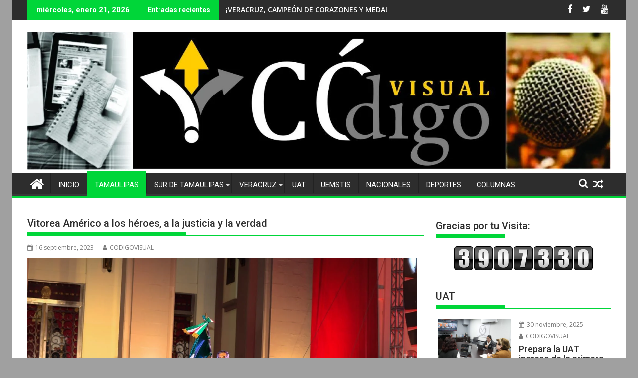

--- FILE ---
content_type: text/html; charset=UTF-8
request_url: https://codigovisualmx.com/vitorea-americo-a-los-heroes-a-la-justicia-y-la-verdad/
body_size: 25832
content:
<!DOCTYPE html><html lang="es">
    	<head>

		        <meta charset="UTF-8">
        <meta name="viewport" content="width=device-width, initial-scale=1">
        <link rel="profile" href="http://gmpg.org/xfn/11">
        <link rel="pingback" href="https://codigovisualmx.com/xmlrpc.php">
    <title>Vitorea Américo a los héroes, a la justicia y la verdad &#8211; CODIGO VISUAL</title>
<meta name='robots' content='max-image-preview:large' />
	<style>img:is([sizes="auto" i], [sizes^="auto," i]) { contain-intrinsic-size: 3000px 1500px }</style>
	<link rel='dns-prefetch' href='//static.addtoany.com' />
<link rel='dns-prefetch' href='//fonts.googleapis.com' />
<link rel="alternate" type="application/rss+xml" title="CODIGO VISUAL &raquo; Feed" href="https://codigovisualmx.com/feed/" />
<link rel="alternate" type="application/rss+xml" title="CODIGO VISUAL &raquo; RSS de los comentarios" href="https://codigovisualmx.com/comments/feed/" />
<script type="text/javascript">
/* <![CDATA[ */
window._wpemojiSettings = {"baseUrl":"https:\/\/s.w.org\/images\/core\/emoji\/16.0.1\/72x72\/","ext":".png","svgUrl":"https:\/\/s.w.org\/images\/core\/emoji\/16.0.1\/svg\/","svgExt":".svg","source":{"concatemoji":"https:\/\/codigovisualmx.com\/wp-includes\/js\/wp-emoji-release.min.js?ver=6.8.3"}};
/*! This file is auto-generated */
!function(s,n){var o,i,e;function c(e){try{var t={supportTests:e,timestamp:(new Date).valueOf()};sessionStorage.setItem(o,JSON.stringify(t))}catch(e){}}function p(e,t,n){e.clearRect(0,0,e.canvas.width,e.canvas.height),e.fillText(t,0,0);var t=new Uint32Array(e.getImageData(0,0,e.canvas.width,e.canvas.height).data),a=(e.clearRect(0,0,e.canvas.width,e.canvas.height),e.fillText(n,0,0),new Uint32Array(e.getImageData(0,0,e.canvas.width,e.canvas.height).data));return t.every(function(e,t){return e===a[t]})}function u(e,t){e.clearRect(0,0,e.canvas.width,e.canvas.height),e.fillText(t,0,0);for(var n=e.getImageData(16,16,1,1),a=0;a<n.data.length;a++)if(0!==n.data[a])return!1;return!0}function f(e,t,n,a){switch(t){case"flag":return n(e,"\ud83c\udff3\ufe0f\u200d\u26a7\ufe0f","\ud83c\udff3\ufe0f\u200b\u26a7\ufe0f")?!1:!n(e,"\ud83c\udde8\ud83c\uddf6","\ud83c\udde8\u200b\ud83c\uddf6")&&!n(e,"\ud83c\udff4\udb40\udc67\udb40\udc62\udb40\udc65\udb40\udc6e\udb40\udc67\udb40\udc7f","\ud83c\udff4\u200b\udb40\udc67\u200b\udb40\udc62\u200b\udb40\udc65\u200b\udb40\udc6e\u200b\udb40\udc67\u200b\udb40\udc7f");case"emoji":return!a(e,"\ud83e\udedf")}return!1}function g(e,t,n,a){var r="undefined"!=typeof WorkerGlobalScope&&self instanceof WorkerGlobalScope?new OffscreenCanvas(300,150):s.createElement("canvas"),o=r.getContext("2d",{willReadFrequently:!0}),i=(o.textBaseline="top",o.font="600 32px Arial",{});return e.forEach(function(e){i[e]=t(o,e,n,a)}),i}function t(e){var t=s.createElement("script");t.src=e,t.defer=!0,s.head.appendChild(t)}"undefined"!=typeof Promise&&(o="wpEmojiSettingsSupports",i=["flag","emoji"],n.supports={everything:!0,everythingExceptFlag:!0},e=new Promise(function(e){s.addEventListener("DOMContentLoaded",e,{once:!0})}),new Promise(function(t){var n=function(){try{var e=JSON.parse(sessionStorage.getItem(o));if("object"==typeof e&&"number"==typeof e.timestamp&&(new Date).valueOf()<e.timestamp+604800&&"object"==typeof e.supportTests)return e.supportTests}catch(e){}return null}();if(!n){if("undefined"!=typeof Worker&&"undefined"!=typeof OffscreenCanvas&&"undefined"!=typeof URL&&URL.createObjectURL&&"undefined"!=typeof Blob)try{var e="postMessage("+g.toString()+"("+[JSON.stringify(i),f.toString(),p.toString(),u.toString()].join(",")+"));",a=new Blob([e],{type:"text/javascript"}),r=new Worker(URL.createObjectURL(a),{name:"wpTestEmojiSupports"});return void(r.onmessage=function(e){c(n=e.data),r.terminate(),t(n)})}catch(e){}c(n=g(i,f,p,u))}t(n)}).then(function(e){for(var t in e)n.supports[t]=e[t],n.supports.everything=n.supports.everything&&n.supports[t],"flag"!==t&&(n.supports.everythingExceptFlag=n.supports.everythingExceptFlag&&n.supports[t]);n.supports.everythingExceptFlag=n.supports.everythingExceptFlag&&!n.supports.flag,n.DOMReady=!1,n.readyCallback=function(){n.DOMReady=!0}}).then(function(){return e}).then(function(){var e;n.supports.everything||(n.readyCallback(),(e=n.source||{}).concatemoji?t(e.concatemoji):e.wpemoji&&e.twemoji&&(t(e.twemoji),t(e.wpemoji)))}))}((window,document),window._wpemojiSettings);
/* ]]> */
</script>
<style id='wp-emoji-styles-inline-css' type='text/css'>

	img.wp-smiley, img.emoji {
		display: inline !important;
		border: none !important;
		box-shadow: none !important;
		height: 1em !important;
		width: 1em !important;
		margin: 0 0.07em !important;
		vertical-align: -0.1em !important;
		background: none !important;
		padding: 0 !important;
	}
</style>
<link rel='stylesheet' id='wp-block-library-css' href='https://codigovisualmx.com/wp-includes/css/dist/block-library/style.min.css?ver=6.8.3' type='text/css' media='all' />
<style id='wp-block-library-theme-inline-css' type='text/css'>
.wp-block-audio :where(figcaption){color:#555;font-size:13px;text-align:center}.is-dark-theme .wp-block-audio :where(figcaption){color:#ffffffa6}.wp-block-audio{margin:0 0 1em}.wp-block-code{border:1px solid #ccc;border-radius:4px;font-family:Menlo,Consolas,monaco,monospace;padding:.8em 1em}.wp-block-embed :where(figcaption){color:#555;font-size:13px;text-align:center}.is-dark-theme .wp-block-embed :where(figcaption){color:#ffffffa6}.wp-block-embed{margin:0 0 1em}.blocks-gallery-caption{color:#555;font-size:13px;text-align:center}.is-dark-theme .blocks-gallery-caption{color:#ffffffa6}:root :where(.wp-block-image figcaption){color:#555;font-size:13px;text-align:center}.is-dark-theme :root :where(.wp-block-image figcaption){color:#ffffffa6}.wp-block-image{margin:0 0 1em}.wp-block-pullquote{border-bottom:4px solid;border-top:4px solid;color:currentColor;margin-bottom:1.75em}.wp-block-pullquote cite,.wp-block-pullquote footer,.wp-block-pullquote__citation{color:currentColor;font-size:.8125em;font-style:normal;text-transform:uppercase}.wp-block-quote{border-left:.25em solid;margin:0 0 1.75em;padding-left:1em}.wp-block-quote cite,.wp-block-quote footer{color:currentColor;font-size:.8125em;font-style:normal;position:relative}.wp-block-quote:where(.has-text-align-right){border-left:none;border-right:.25em solid;padding-left:0;padding-right:1em}.wp-block-quote:where(.has-text-align-center){border:none;padding-left:0}.wp-block-quote.is-large,.wp-block-quote.is-style-large,.wp-block-quote:where(.is-style-plain){border:none}.wp-block-search .wp-block-search__label{font-weight:700}.wp-block-search__button{border:1px solid #ccc;padding:.375em .625em}:where(.wp-block-group.has-background){padding:1.25em 2.375em}.wp-block-separator.has-css-opacity{opacity:.4}.wp-block-separator{border:none;border-bottom:2px solid;margin-left:auto;margin-right:auto}.wp-block-separator.has-alpha-channel-opacity{opacity:1}.wp-block-separator:not(.is-style-wide):not(.is-style-dots){width:100px}.wp-block-separator.has-background:not(.is-style-dots){border-bottom:none;height:1px}.wp-block-separator.has-background:not(.is-style-wide):not(.is-style-dots){height:2px}.wp-block-table{margin:0 0 1em}.wp-block-table td,.wp-block-table th{word-break:normal}.wp-block-table :where(figcaption){color:#555;font-size:13px;text-align:center}.is-dark-theme .wp-block-table :where(figcaption){color:#ffffffa6}.wp-block-video :where(figcaption){color:#555;font-size:13px;text-align:center}.is-dark-theme .wp-block-video :where(figcaption){color:#ffffffa6}.wp-block-video{margin:0 0 1em}:root :where(.wp-block-template-part.has-background){margin-bottom:0;margin-top:0;padding:1.25em 2.375em}
</style>
<style id='classic-theme-styles-inline-css' type='text/css'>
/*! This file is auto-generated */
.wp-block-button__link{color:#fff;background-color:#32373c;border-radius:9999px;box-shadow:none;text-decoration:none;padding:calc(.667em + 2px) calc(1.333em + 2px);font-size:1.125em}.wp-block-file__button{background:#32373c;color:#fff;text-decoration:none}
</style>
<style id='global-styles-inline-css' type='text/css'>
:root{--wp--preset--aspect-ratio--square: 1;--wp--preset--aspect-ratio--4-3: 4/3;--wp--preset--aspect-ratio--3-4: 3/4;--wp--preset--aspect-ratio--3-2: 3/2;--wp--preset--aspect-ratio--2-3: 2/3;--wp--preset--aspect-ratio--16-9: 16/9;--wp--preset--aspect-ratio--9-16: 9/16;--wp--preset--color--black: #000000;--wp--preset--color--cyan-bluish-gray: #abb8c3;--wp--preset--color--white: #ffffff;--wp--preset--color--pale-pink: #f78da7;--wp--preset--color--vivid-red: #cf2e2e;--wp--preset--color--luminous-vivid-orange: #ff6900;--wp--preset--color--luminous-vivid-amber: #fcb900;--wp--preset--color--light-green-cyan: #7bdcb5;--wp--preset--color--vivid-green-cyan: #00d084;--wp--preset--color--pale-cyan-blue: #8ed1fc;--wp--preset--color--vivid-cyan-blue: #0693e3;--wp--preset--color--vivid-purple: #9b51e0;--wp--preset--gradient--vivid-cyan-blue-to-vivid-purple: linear-gradient(135deg,rgba(6,147,227,1) 0%,rgb(155,81,224) 100%);--wp--preset--gradient--light-green-cyan-to-vivid-green-cyan: linear-gradient(135deg,rgb(122,220,180) 0%,rgb(0,208,130) 100%);--wp--preset--gradient--luminous-vivid-amber-to-luminous-vivid-orange: linear-gradient(135deg,rgba(252,185,0,1) 0%,rgba(255,105,0,1) 100%);--wp--preset--gradient--luminous-vivid-orange-to-vivid-red: linear-gradient(135deg,rgba(255,105,0,1) 0%,rgb(207,46,46) 100%);--wp--preset--gradient--very-light-gray-to-cyan-bluish-gray: linear-gradient(135deg,rgb(238,238,238) 0%,rgb(169,184,195) 100%);--wp--preset--gradient--cool-to-warm-spectrum: linear-gradient(135deg,rgb(74,234,220) 0%,rgb(151,120,209) 20%,rgb(207,42,186) 40%,rgb(238,44,130) 60%,rgb(251,105,98) 80%,rgb(254,248,76) 100%);--wp--preset--gradient--blush-light-purple: linear-gradient(135deg,rgb(255,206,236) 0%,rgb(152,150,240) 100%);--wp--preset--gradient--blush-bordeaux: linear-gradient(135deg,rgb(254,205,165) 0%,rgb(254,45,45) 50%,rgb(107,0,62) 100%);--wp--preset--gradient--luminous-dusk: linear-gradient(135deg,rgb(255,203,112) 0%,rgb(199,81,192) 50%,rgb(65,88,208) 100%);--wp--preset--gradient--pale-ocean: linear-gradient(135deg,rgb(255,245,203) 0%,rgb(182,227,212) 50%,rgb(51,167,181) 100%);--wp--preset--gradient--electric-grass: linear-gradient(135deg,rgb(202,248,128) 0%,rgb(113,206,126) 100%);--wp--preset--gradient--midnight: linear-gradient(135deg,rgb(2,3,129) 0%,rgb(40,116,252) 100%);--wp--preset--font-size--small: 13px;--wp--preset--font-size--medium: 20px;--wp--preset--font-size--large: 36px;--wp--preset--font-size--x-large: 42px;--wp--preset--spacing--20: 0.44rem;--wp--preset--spacing--30: 0.67rem;--wp--preset--spacing--40: 1rem;--wp--preset--spacing--50: 1.5rem;--wp--preset--spacing--60: 2.25rem;--wp--preset--spacing--70: 3.38rem;--wp--preset--spacing--80: 5.06rem;--wp--preset--shadow--natural: 6px 6px 9px rgba(0, 0, 0, 0.2);--wp--preset--shadow--deep: 12px 12px 50px rgba(0, 0, 0, 0.4);--wp--preset--shadow--sharp: 6px 6px 0px rgba(0, 0, 0, 0.2);--wp--preset--shadow--outlined: 6px 6px 0px -3px rgba(255, 255, 255, 1), 6px 6px rgba(0, 0, 0, 1);--wp--preset--shadow--crisp: 6px 6px 0px rgba(0, 0, 0, 1);}:where(.is-layout-flex){gap: 0.5em;}:where(.is-layout-grid){gap: 0.5em;}body .is-layout-flex{display: flex;}.is-layout-flex{flex-wrap: wrap;align-items: center;}.is-layout-flex > :is(*, div){margin: 0;}body .is-layout-grid{display: grid;}.is-layout-grid > :is(*, div){margin: 0;}:where(.wp-block-columns.is-layout-flex){gap: 2em;}:where(.wp-block-columns.is-layout-grid){gap: 2em;}:where(.wp-block-post-template.is-layout-flex){gap: 1.25em;}:where(.wp-block-post-template.is-layout-grid){gap: 1.25em;}.has-black-color{color: var(--wp--preset--color--black) !important;}.has-cyan-bluish-gray-color{color: var(--wp--preset--color--cyan-bluish-gray) !important;}.has-white-color{color: var(--wp--preset--color--white) !important;}.has-pale-pink-color{color: var(--wp--preset--color--pale-pink) !important;}.has-vivid-red-color{color: var(--wp--preset--color--vivid-red) !important;}.has-luminous-vivid-orange-color{color: var(--wp--preset--color--luminous-vivid-orange) !important;}.has-luminous-vivid-amber-color{color: var(--wp--preset--color--luminous-vivid-amber) !important;}.has-light-green-cyan-color{color: var(--wp--preset--color--light-green-cyan) !important;}.has-vivid-green-cyan-color{color: var(--wp--preset--color--vivid-green-cyan) !important;}.has-pale-cyan-blue-color{color: var(--wp--preset--color--pale-cyan-blue) !important;}.has-vivid-cyan-blue-color{color: var(--wp--preset--color--vivid-cyan-blue) !important;}.has-vivid-purple-color{color: var(--wp--preset--color--vivid-purple) !important;}.has-black-background-color{background-color: var(--wp--preset--color--black) !important;}.has-cyan-bluish-gray-background-color{background-color: var(--wp--preset--color--cyan-bluish-gray) !important;}.has-white-background-color{background-color: var(--wp--preset--color--white) !important;}.has-pale-pink-background-color{background-color: var(--wp--preset--color--pale-pink) !important;}.has-vivid-red-background-color{background-color: var(--wp--preset--color--vivid-red) !important;}.has-luminous-vivid-orange-background-color{background-color: var(--wp--preset--color--luminous-vivid-orange) !important;}.has-luminous-vivid-amber-background-color{background-color: var(--wp--preset--color--luminous-vivid-amber) !important;}.has-light-green-cyan-background-color{background-color: var(--wp--preset--color--light-green-cyan) !important;}.has-vivid-green-cyan-background-color{background-color: var(--wp--preset--color--vivid-green-cyan) !important;}.has-pale-cyan-blue-background-color{background-color: var(--wp--preset--color--pale-cyan-blue) !important;}.has-vivid-cyan-blue-background-color{background-color: var(--wp--preset--color--vivid-cyan-blue) !important;}.has-vivid-purple-background-color{background-color: var(--wp--preset--color--vivid-purple) !important;}.has-black-border-color{border-color: var(--wp--preset--color--black) !important;}.has-cyan-bluish-gray-border-color{border-color: var(--wp--preset--color--cyan-bluish-gray) !important;}.has-white-border-color{border-color: var(--wp--preset--color--white) !important;}.has-pale-pink-border-color{border-color: var(--wp--preset--color--pale-pink) !important;}.has-vivid-red-border-color{border-color: var(--wp--preset--color--vivid-red) !important;}.has-luminous-vivid-orange-border-color{border-color: var(--wp--preset--color--luminous-vivid-orange) !important;}.has-luminous-vivid-amber-border-color{border-color: var(--wp--preset--color--luminous-vivid-amber) !important;}.has-light-green-cyan-border-color{border-color: var(--wp--preset--color--light-green-cyan) !important;}.has-vivid-green-cyan-border-color{border-color: var(--wp--preset--color--vivid-green-cyan) !important;}.has-pale-cyan-blue-border-color{border-color: var(--wp--preset--color--pale-cyan-blue) !important;}.has-vivid-cyan-blue-border-color{border-color: var(--wp--preset--color--vivid-cyan-blue) !important;}.has-vivid-purple-border-color{border-color: var(--wp--preset--color--vivid-purple) !important;}.has-vivid-cyan-blue-to-vivid-purple-gradient-background{background: var(--wp--preset--gradient--vivid-cyan-blue-to-vivid-purple) !important;}.has-light-green-cyan-to-vivid-green-cyan-gradient-background{background: var(--wp--preset--gradient--light-green-cyan-to-vivid-green-cyan) !important;}.has-luminous-vivid-amber-to-luminous-vivid-orange-gradient-background{background: var(--wp--preset--gradient--luminous-vivid-amber-to-luminous-vivid-orange) !important;}.has-luminous-vivid-orange-to-vivid-red-gradient-background{background: var(--wp--preset--gradient--luminous-vivid-orange-to-vivid-red) !important;}.has-very-light-gray-to-cyan-bluish-gray-gradient-background{background: var(--wp--preset--gradient--very-light-gray-to-cyan-bluish-gray) !important;}.has-cool-to-warm-spectrum-gradient-background{background: var(--wp--preset--gradient--cool-to-warm-spectrum) !important;}.has-blush-light-purple-gradient-background{background: var(--wp--preset--gradient--blush-light-purple) !important;}.has-blush-bordeaux-gradient-background{background: var(--wp--preset--gradient--blush-bordeaux) !important;}.has-luminous-dusk-gradient-background{background: var(--wp--preset--gradient--luminous-dusk) !important;}.has-pale-ocean-gradient-background{background: var(--wp--preset--gradient--pale-ocean) !important;}.has-electric-grass-gradient-background{background: var(--wp--preset--gradient--electric-grass) !important;}.has-midnight-gradient-background{background: var(--wp--preset--gradient--midnight) !important;}.has-small-font-size{font-size: var(--wp--preset--font-size--small) !important;}.has-medium-font-size{font-size: var(--wp--preset--font-size--medium) !important;}.has-large-font-size{font-size: var(--wp--preset--font-size--large) !important;}.has-x-large-font-size{font-size: var(--wp--preset--font-size--x-large) !important;}
:where(.wp-block-post-template.is-layout-flex){gap: 1.25em;}:where(.wp-block-post-template.is-layout-grid){gap: 1.25em;}
:where(.wp-block-columns.is-layout-flex){gap: 2em;}:where(.wp-block-columns.is-layout-grid){gap: 2em;}
:root :where(.wp-block-pullquote){font-size: 1.5em;line-height: 1.6;}
</style>
<link rel='stylesheet' id='wdps_frontend-css' href='https://codigovisualmx.com/wp-content/plugins/post-slider-wd/css/wdps_frontend.css?ver=1.0.59' type='text/css' media='all' />
<link rel='stylesheet' id='wdps_effects-css' href='https://codigovisualmx.com/wp-content/plugins/post-slider-wd/css/wdps_effects.css?ver=1.0.59' type='text/css' media='all' />
<link rel='stylesheet' id='wdps_font-awesome-css' href='https://codigovisualmx.com/wp-content/plugins/post-slider-wd/css/font-awesome/font-awesome.css?ver=4.6.3' type='text/css' media='all' />
<link rel='stylesheet' id='jquery-bxslider-css' href='https://codigovisualmx.com/wp-content/themes/supermag/assets/library/bxslider/css/jquery.bxslider.min.css?ver=4.2.5' type='text/css' media='all' />
<link rel='stylesheet' id='supermag-googleapis-css' href='//fonts.googleapis.com/css?family=Open+Sans%3A600%2C400%7CRoboto%3A300italic%2C400%2C500%2C700&#038;ver=1.0.1' type='text/css' media='all' />
<link rel='stylesheet' id='font-awesome-css' href='https://codigovisualmx.com/wp-content/themes/supermag/assets/library/Font-Awesome/css/font-awesome.min.css?ver=4.7.0' type='text/css' media='all' />
<link rel='stylesheet' id='supermag-style-css' href='https://codigovisualmx.com/wp-content/themes/supermag/style.css?ver=1.4.9' type='text/css' media='all' />
<style id='supermag-style-inline-css' type='text/css'>

            mark,
            .comment-form .form-submit input,
            .read-more,
            .bn-title,
            .home-icon.front_page_on,
            .header-wrapper .menu li:hover > a,
            .header-wrapper .menu > li.current-menu-item a,
            .header-wrapper .menu > li.current-menu-parent a,
            .header-wrapper .menu > li.current_page_parent a,
            .header-wrapper .menu > li.current_page_ancestor a,
            .header-wrapper .menu > li.current-menu-item > a:before,
            .header-wrapper .menu > li.current-menu-parent > a:before,
            .header-wrapper .menu > li.current_page_parent > a:before,
            .header-wrapper .menu > li.current_page_ancestor > a:before,
            .header-wrapper .main-navigation ul ul.sub-menu li:hover > a,
            .header-wrapper .main-navigation ul ul.children li:hover > a,
            .slider-section .cat-links a,
            .featured-desc .below-entry-meta .cat-links a,
            #calendar_wrap #wp-calendar #today,
            #calendar_wrap #wp-calendar #today a,
            .wpcf7-form input.wpcf7-submit:hover,
            .breadcrumb{
                background: #00d639;
            }
        
            a:hover,
            .screen-reader-text:focus,
            .bn-content a:hover,
            .socials a:hover,
            .site-title a,
            .search-block input#menu-search,
            .widget_search input#s,
            .search-block #searchsubmit,
            .widget_search #searchsubmit,
            .footer-sidebar .featured-desc .above-entry-meta a:hover,
            .slider-section .slide-title:hover,
            .besides-slider .post-title a:hover,
            .slider-feature-wrap a:hover,
            .slider-section .bx-controls-direction a,
            .besides-slider .beside-post:hover .beside-caption,
            .besides-slider .beside-post:hover .beside-caption a:hover,
            .featured-desc .above-entry-meta span:hover,
            .posted-on a:hover,
            .cat-links a:hover,
            .comments-link a:hover,
            .edit-link a:hover,
            .tags-links a:hover,
            .byline a:hover,
            .nav-links a:hover,
            #supermag-breadcrumbs a:hover,
            .wpcf7-form input.wpcf7-submit,
             .woocommerce nav.woocommerce-pagination ul li a:focus, 
             .woocommerce nav.woocommerce-pagination ul li a:hover, 
             .woocommerce nav.woocommerce-pagination ul li span.current{
                color: #00d639;
            }
            .search-block input#menu-search,
            .widget_search input#s,
            .tagcloud a{
                border: 1px solid #00d639;
            }
            .footer-wrapper .border,
            .nav-links .nav-previous a:hover,
            .nav-links .nav-next a:hover{
                border-top: 1px solid #00d639;
            }
             .besides-slider .beside-post{
                border-bottom: 3px solid #00d639;
            }
            .widget-title,
            .footer-wrapper,
            .page-header .page-title,
            .single .entry-header .entry-title,
            .page .entry-header .entry-title{
                border-bottom: 1px solid #00d639;
            }
            .widget-title:before,
            .page-header .page-title:before,
            .single .entry-header .entry-title:before,
            .page .entry-header .entry-title:before {
                border-bottom: 7px solid #00d639;
            }
           .wpcf7-form input.wpcf7-submit,
            article.post.sticky{
                border: 2px solid #00d639;
            }
           .breadcrumb::after {
                border-left: 5px solid #00d639;
            }
           .rtl .breadcrumb::after {
                border-right: 5px solid #00d639;
                border-left:medium none;
            }
           .header-wrapper #site-navigation{
                border-bottom: 5px solid #00d639;
            }
           @media screen and (max-width:992px){
                .slicknav_btn.slicknav_open{
                    border: 1px solid #00d639;
                }
                 .header-wrapper .main-navigation ul ul.sub-menu li:hover > a,
                 .header-wrapper .main-navigation ul ul.children li:hover > a
                 {
                         background: #2d2d2d;
                 }
                .slicknav_btn.slicknav_open:before{
                    background: #00d639;
                    box-shadow: 0 6px 0 0 #00d639, 0 12px 0 0 #00d639;
                }
                .slicknav_nav li:hover > a,
                .slicknav_nav li.current-menu-ancestor a,
                .slicknav_nav li.current-menu-item  > a,
                .slicknav_nav li.current_page_item a,
                .slicknav_nav li.current_page_item .slicknav_item span,
                .slicknav_nav li .slicknav_item:hover a{
                    color: #00d639;
                }
            }
                    .cat-links .at-cat-item-1{
                    background: #00d639!important;
                    color : #fff!important;
                    }
                    
                    .cat-links .at-cat-item-1:hover{
                    background: #2d2d2d!important;
                    color : #fff!important;
                    }
                    
                    .cat-links .at-cat-item-2{
                    background: #00d639!important;
                    color : #fff!important;
                    }
                    
                    .cat-links .at-cat-item-2:hover{
                    background: #2d2d2d!important;
                    color : #fff!important;
                    }
                    
                    .cat-links .at-cat-item-3{
                    background: #00d639!important;
                    color : #fff!important;
                    }
                    
                    .cat-links .at-cat-item-3:hover{
                    background: #2d2d2d!important;
                    color : #fff!important;
                    }
                    
                    .cat-links .at-cat-item-4{
                    background: #00d639!important;
                    color : #fff!important;
                    }
                    
                    .cat-links .at-cat-item-4:hover{
                    background: #2d2d2d!important;
                    color : #fff!important;
                    }
                    
                    .cat-links .at-cat-item-5{
                    background: #00d639!important;
                    color : #fff!important;
                    }
                    
                    .cat-links .at-cat-item-5:hover{
                    background: #2d2d2d!important;
                    color : #fff!important;
                    }
                    
                    .cat-links .at-cat-item-6{
                    background: #00d639!important;
                    color : #fff!important;
                    }
                    
                    .cat-links .at-cat-item-6:hover{
                    background: #2d2d2d!important;
                    color : #fff!important;
                    }
                    
                    .cat-links .at-cat-item-7{
                    background: #00d639!important;
                    color : #fff!important;
                    }
                    
                    .cat-links .at-cat-item-7:hover{
                    background: #2d2d2d!important;
                    color : #fff!important;
                    }
                    
                    .cat-links .at-cat-item-8{
                    background: #00d639!important;
                    color : #fff!important;
                    }
                    
                    .cat-links .at-cat-item-8:hover{
                    background: #2d2d2d!important;
                    color : #fff!important;
                    }
                    
                    .cat-links .at-cat-item-9{
                    background: #00d639!important;
                    color : #fff!important;
                    }
                    
                    .cat-links .at-cat-item-9:hover{
                    background: #2d2d2d!important;
                    color : #fff!important;
                    }
                    
                    .cat-links .at-cat-item-10{
                    background: #00d639!important;
                    color : #fff!important;
                    }
                    
                    .cat-links .at-cat-item-10:hover{
                    background: #2d2d2d!important;
                    color : #fff!important;
                    }
                    
                    .cat-links .at-cat-item-11{
                    background: #00d639!important;
                    color : #fff!important;
                    }
                    
                    .cat-links .at-cat-item-11:hover{
                    background: #2d2d2d!important;
                    color : #fff!important;
                    }
                    
                    .cat-links .at-cat-item-15{
                    background: #00d639!important;
                    color : #fff!important;
                    }
                    
                    .cat-links .at-cat-item-15:hover{
                    background: #2d2d2d!important;
                    color : #fff!important;
                    }
                    
                    .cat-links .at-cat-item-17{
                    background: #00d639!important;
                    color : #fff!important;
                    }
                    
                    .cat-links .at-cat-item-17:hover{
                    background: #2d2d2d!important;
                    color : #fff!important;
                    }
                    
                    .cat-links .at-cat-item-18{
                    background: #00d639!important;
                    color : #fff!important;
                    }
                    
                    .cat-links .at-cat-item-18:hover{
                    background: #2d2d2d!important;
                    color : #fff!important;
                    }
                    
</style>
<link rel='stylesheet' id='supermag-block-front-styles-css' href='https://codigovisualmx.com/wp-content/themes/supermag/acmethemes/gutenberg/gutenberg-front.css?ver=1.0' type='text/css' media='all' />
<link rel='stylesheet' id='addtoany-css' href='https://codigovisualmx.com/wp-content/plugins/add-to-any/addtoany.min.css?ver=1.16' type='text/css' media='all' />
<script type="text/javascript" id="addtoany-core-js-before">
/* <![CDATA[ */
window.a2a_config=window.a2a_config||{};a2a_config.callbacks=[];a2a_config.overlays=[];a2a_config.templates={};a2a_localize = {
	Share: "Compartir",
	Save: "Guardar",
	Subscribe: "Suscribirse",
	Email: "Email",
	Bookmark: "Agregar a favoritos",
	ShowAll: "Mostrar todo",
	ShowLess: "Mostrar menos",
	FindServices: "Encontrar servicios",
	FindAnyServiceToAddTo: "Encontrar instantáneamente servicios para agregar a",
	PoweredBy: "Proporcionado por",
	ShareViaEmail: "Compartir por correo electrónico",
	SubscribeViaEmail: "Suscribir por correo electrónico",
	BookmarkInYourBrowser: "Guarda esta página en tu navegador",
	BookmarkInstructions: "Presione Ctrl+D o \u2318+D para agregar esta página a tus favoritas.",
	AddToYourFavorites: "Agregar a tus favoritos",
	SendFromWebOrProgram: "Enviar desde cualquier dirección de correo electrónico o programa de correo electrónico",
	EmailProgram: "Programa de correo electrónico",
	More: "Más&#8230;",
	ThanksForSharing: "¡Gracias por compartir!",
	ThanksForFollowing: "¡Gracias por seguirnos!"
};
/* ]]> */
</script>
<script type="text/javascript" defer src="https://static.addtoany.com/menu/page.js" id="addtoany-core-js"></script>
<script type="text/javascript" src="https://codigovisualmx.com/wp-includes/js/jquery/jquery.min.js?ver=3.7.1" id="jquery-core-js"></script>
<script type="text/javascript" src="https://codigovisualmx.com/wp-includes/js/jquery/jquery-migrate.min.js?ver=3.4.1" id="jquery-migrate-js"></script>
<script type="text/javascript" defer src="https://codigovisualmx.com/wp-content/plugins/add-to-any/addtoany.min.js?ver=1.1" id="addtoany-jquery-js"></script>
<script type="text/javascript" src="https://codigovisualmx.com/wp-content/plugins/post-slider-wd/js/jquery.mobile.js?ver=1.0.59" id="wdps_jquery_mobile-js"></script>
<script type="text/javascript" src="https://codigovisualmx.com/wp-content/plugins/post-slider-wd/js/wdps_frontend.js?ver=1.0.59" id="wdps_frontend-js"></script>
<!--[if lt IE 9]>
<script type="text/javascript" src="https://codigovisualmx.com/wp-content/themes/supermag/assets/library/html5shiv/html5shiv.min.js?ver=3.7.3" id="html5-js"></script>
<![endif]-->
<!--[if lt IE 9]>
<script type="text/javascript" src="https://codigovisualmx.com/wp-content/themes/supermag/assets/library/respond/respond.min.js?ver=1.1.2" id="respond-js"></script>
<![endif]-->
<link rel="https://api.w.org/" href="https://codigovisualmx.com/wp-json/" /><link rel="alternate" title="JSON" type="application/json" href="https://codigovisualmx.com/wp-json/wp/v2/posts/7965" /><link rel="EditURI" type="application/rsd+xml" title="RSD" href="https://codigovisualmx.com/xmlrpc.php?rsd" />
<meta name="generator" content="WordPress 6.8.3" />
<link rel="canonical" href="https://codigovisualmx.com/vitorea-americo-a-los-heroes-a-la-justicia-y-la-verdad/" />
<link rel='shortlink' href='https://codigovisualmx.com/?p=7965' />
<link rel="alternate" title="oEmbed (JSON)" type="application/json+oembed" href="https://codigovisualmx.com/wp-json/oembed/1.0/embed?url=https%3A%2F%2Fcodigovisualmx.com%2Fvitorea-americo-a-los-heroes-a-la-justicia-y-la-verdad%2F" />
<link rel="alternate" title="oEmbed (XML)" type="text/xml+oembed" href="https://codigovisualmx.com/wp-json/oembed/1.0/embed?url=https%3A%2F%2Fcodigovisualmx.com%2Fvitorea-americo-a-los-heroes-a-la-justicia-y-la-verdad%2F&#038;format=xml" />


<!-- Facebook Like Thumbnail (v0.4) -->
<meta property="og:image" content="https://codigovisualmx.com/wp-content/uploads/2023/09/IMG-20230916-WA0006.jpg" />
<!-- using featured thumbnail -->
<!-- Facebook Like Thumbnail (By Ashfame - https://github.com/ashfame/facebook-like-thumbnail) -->

<style type="text/css" id="custom-background-css">
body.custom-background { background-color: #a0a0a0; }
</style>
	<link rel="icon" href="https://codigovisualmx.com/wp-content/uploads/2019/09/cropped-web-codigo-2-32x32.jpg" sizes="32x32" />
<link rel="icon" href="https://codigovisualmx.com/wp-content/uploads/2019/09/cropped-web-codigo-2-192x192.jpg" sizes="192x192" />
<link rel="apple-touch-icon" href="https://codigovisualmx.com/wp-content/uploads/2019/09/cropped-web-codigo-2-180x180.jpg" />
<meta name="msapplication-TileImage" content="https://codigovisualmx.com/wp-content/uploads/2019/09/cropped-web-codigo-2-270x270.jpg" />

	</head>
<body class="wp-singular post-template-default single single-post postid-7965 single-format-standard custom-background wp-theme-supermag boxed-layout single-large-image left-logo-right-ainfo right-sidebar at-sticky-sidebar group-blog">

        <div id="page" class="hfeed site">
            <a class="skip-link screen-reader-text" href="#content" title="link">Ir al contenido</a>
            <header id="masthead" class="site-header" role="banner">
            <div class="top-header-section clearfix">
                <div class="wrapper">
                     <div class="header-latest-posts float-left bn-title">miércoles, enero 21, 2026</div>                            <div class="header-latest-posts bn-wrapper float-left">
                                <div class="bn-title">
                                    Entradas recientes                                </div>
                                <ul class="duper-bn">
                                                                            <li class="bn-content">
                                            <a href="https://codigovisualmx.com/veracruz-campeon-de-corazones-y-medallas-en-tampico/" title="¡VERACRUZ, CAMPEÓN DE CORAZONES Y MEDALLAS EN TAMPICO!">
                                                ¡VERACRUZ, CAMPEÓN DE CORAZONES Y MEDALLAS EN TAMPICO!                                            </a>
                                        </li>
                                                                            <li class="bn-content">
                                            <a href="https://codigovisualmx.com/%f0%9f%8f%85-orgullo-el-cetis-22-conquista-el-podio-en-el-viii-encuentro-nacional-deportivo-dgeti-2025/" title="🏅 ¡ORGULLO! EL CETIS 22 CONQUISTA EL PODIO EN EL VIII ENCUENTRO NACIONAL DEPORTIVO DGETI 2025">
                                                🏅 ¡ORGULLO! EL CETIS 22 CONQUISTA EL PODIO EN EL VIII ENCUENTRO NACIONAL DEPORTIVO DGETI 2025                                            </a>
                                        </li>
                                                                            <li class="bn-content">
                                            <a href="https://codigovisualmx.com/orgullo-cetis-78-brillante-participacion-en-el-nacional-dgeti-2025/" title="¡ORGULLO CETIS 78! BRILLANTE PARTICIPACIÓN EN EL NACIONAL DGETI 2025">
                                                ¡ORGULLO CETIS 78! BRILLANTE PARTICIPACIÓN EN EL NACIONAL DGETI 2025                                            </a>
                                        </li>
                                                                            <li class="bn-content">
                                            <a href="https://codigovisualmx.com/15824-2/" title="🌟 ¡Corazones en Alto! El CBTIS 105 de Altamira Brilla con Emoción y Orgullo Nacional 🌟">
                                                🌟 ¡Corazones en Alto! El CBTIS 105 de Altamira Brilla con Emoción y Orgullo Nacional 🌟                                            </a>
                                        </li>
                                                                            <li class="bn-content">
                                            <a href="https://codigovisualmx.com/%f0%9f%8f%86-historico-el-cetis-y-109-se-corona-como-gigante-nacional-en-el-encuentro-dgeti-2025-%f0%9f%8f%85/" title="🏆 ¡HISTÓRICO! EL CETIS Y 109 SE CORONA COMO GIGANTE NACIONAL EN EL ENCUENTRO DGETI 2025 🏅">
                                                🏆 ¡HISTÓRICO! EL CETIS Y 109 SE CORONA COMO GIGANTE NACIONAL EN EL ENCUENTRO DGETI 2025 🏅                                            </a>
                                        </li>
                                                                    </ul>
                            </div> <!-- .header-latest-posts -->
                                            <div class="right-header float-right">
                                <div class="socials">
                            <a href="https://www.facebook.com/semanariocodigovisual" class="facebook" data-title="Facebook" target="_blank">
                    <span class="font-icon-social-facebook"><i class="fa fa-facebook"></i></span>
                </a>
                            <a href="https://twitter.com/pCodigoVisual" class="twitter" data-title="Twitter" target="_blank">
                    <span class="font-icon-social-twitter"><i class="fa fa-twitter"></i></span>
                </a>
                            <a href="https://www.youtube.com/watch?v=35VhM0zh2B8&#038;list=PL9LSyUZnun_GolXxu5SHYQ8iss5UlCb9S" class="youtube" data-title="Youtube" target="_blank">
                    <span class="font-icon-social-youtube"><i class="fa fa-youtube"></i></span>
                </a>
                    </div>
                            </div>
                </div>
            </div><!-- .top-header-section -->
            <div class="header-wrapper clearfix">
                <div class="header-container">
	                                    <div class="wrapper">
                        <div class="site-branding clearfix">
                                                        <div class="clearfix"></div>
                        </div>
                    </div>
	                <div id="wp-custom-header" class="wp-custom-header"><div class="wrapper header-image-wrap"><a  href="https://codigovisualmx.com" title="CODIGO VISUAL" rel="home"><img src="https://codigovisualmx.com/wp-content/uploads/2025/01/logotipo-codigo-nuev-2025-2.jpg" width="1805" height="427" alt="" srcset="https://codigovisualmx.com/wp-content/uploads/2025/01/logotipo-codigo-nuev-2025-2.jpg 1805w, https://codigovisualmx.com/wp-content/uploads/2025/01/logotipo-codigo-nuev-2025-2-800x189.jpg 800w, https://codigovisualmx.com/wp-content/uploads/2025/01/logotipo-codigo-nuev-2025-2-1024x242.jpg 1024w, https://codigovisualmx.com/wp-content/uploads/2025/01/logotipo-codigo-nuev-2025-2-150x35.jpg 150w, https://codigovisualmx.com/wp-content/uploads/2025/01/logotipo-codigo-nuev-2025-2-768x182.jpg 768w, https://codigovisualmx.com/wp-content/uploads/2025/01/logotipo-codigo-nuev-2025-2-1536x363.jpg 1536w" sizes="(max-width: 1805px) 100vw, 1805px" decoding="async" fetchpriority="high" /> </a></div></div>                    <nav id="site-navigation" class="main-navigation  clearfix" role="navigation">
                        <div class="header-main-menu wrapper clearfix">
                                                            <div class="home-icon">
                                    <a href="https://codigovisualmx.com/" title="CODIGO VISUAL"><i class="fa fa-home"></i></a>
                                </div>
                                <div class="acmethemes-nav"><ul id="menu-inicio" class="menu"><li id="menu-item-597" class="menu-item menu-item-type-custom menu-item-object-custom menu-item-home menu-item-597"><a href="http://codigovisualmx.com/">INICIO</a></li>
<li id="menu-item-757" class="menu-item menu-item-type-taxonomy menu-item-object-category current-post-ancestor current-menu-parent current-post-parent menu-item-757"><a href="https://codigovisualmx.com/category/tamaulipas/">TAMAULIPAS</a></li>
<li id="menu-item-756" class="menu-item menu-item-type-taxonomy menu-item-object-category menu-item-has-children menu-item-756"><a href="https://codigovisualmx.com/category/zonaconurbada/">SUR DE TAMAULIPAS</a>
<ul class="sub-menu">
	<li id="menu-item-748" class="menu-item menu-item-type-taxonomy menu-item-object-category menu-item-748"><a href="https://codigovisualmx.com/category/altamira/">ALTAMIRA</a></li>
	<li id="menu-item-758" class="menu-item menu-item-type-taxonomy menu-item-object-category menu-item-758"><a href="https://codigovisualmx.com/category/tampico/">TAMPICO</a></li>
	<li id="menu-item-753" class="menu-item menu-item-type-taxonomy menu-item-object-category menu-item-753"><a href="https://codigovisualmx.com/category/madero/">MADERO</a></li>
</ul>
</li>
<li id="menu-item-760" class="menu-item menu-item-type-taxonomy menu-item-object-category menu-item-has-children menu-item-760"><a href="https://codigovisualmx.com/category/veracruz/">VERACRUZ</a>
<ul class="sub-menu">
	<li id="menu-item-755" class="menu-item menu-item-type-taxonomy menu-item-object-category menu-item-755"><a href="https://codigovisualmx.com/category/norte-de-veracruz/">NORTE DE VERACRUZ</a></li>
</ul>
</li>
<li id="menu-item-759" class="menu-item menu-item-type-taxonomy menu-item-object-category menu-item-759"><a href="https://codigovisualmx.com/category/uat/">UAT</a></li>
<li id="menu-item-751" class="menu-item menu-item-type-taxonomy menu-item-object-category menu-item-751"><a href="https://codigovisualmx.com/category/uemstis/">UEMSTIS</a></li>
<li id="menu-item-754" class="menu-item menu-item-type-taxonomy menu-item-object-category menu-item-754"><a href="https://codigovisualmx.com/category/nacionales/">NACIONALES</a></li>
<li id="menu-item-750" class="menu-item menu-item-type-taxonomy menu-item-object-category menu-item-750"><a href="https://codigovisualmx.com/category/deportes/">DEPORTES</a></li>
<li id="menu-item-749" class="menu-item menu-item-type-taxonomy menu-item-object-category menu-item-749"><a href="https://codigovisualmx.com/category/columnas/">COLUMNAS</a></li>
</ul></div><div class="random-post">                                        <a title="Comapa Sur Trabaja Sin Descanso" href="https://codigovisualmx.com/comapa-sur-trabaja-sin-descanso/">
                                            <i class="fa fa-random icon-menu"></i>
                                        </a>
                                        </div><a class="fa fa-search icon-menu search-icon-menu" href="#"></a><div class='menu-search-toggle'><div class='menu-search-inner'><div class="search-block">
    <form action="https://codigovisualmx.com" class="searchform" id="searchform" method="get" role="search">
        <div>
            <label for="menu-search" class="screen-reader-text"></label>
                        <input type="text"  placeholder="Buscar"  id="menu-search" name="s" value="">
            <button class="fa fa-search" type="submit" id="searchsubmit"></button>
        </div>
    </form>
</div></div></div>                        </div>
                        <div class="responsive-slick-menu wrapper clearfix"></div>
                    </nav>
                    <!-- #site-navigation -->
	                                </div>
                <!-- .header-container -->
            </div>
            <!-- header-wrapper-->
        </header>
        <!-- #masthead -->
            <div class="wrapper content-wrapper clearfix">
            <div id="content" class="site-content">
    	<div id="primary" class="content-area">
		<main id="main" class="site-main" role="main">
		<article id="post-7965" class="post-7965 post type-post status-publish format-standard has-post-thumbnail hentry category-codigo-visual category-estatales category-tamaulipas">
	<header class="entry-header">
		<h1 class="entry-title">Vitorea Américo a los héroes, a la justicia y la verdad</h1>
		<div class="entry-meta">
			<span class="posted-on"><a href="https://codigovisualmx.com/vitorea-americo-a-los-heroes-a-la-justicia-y-la-verdad/" rel="bookmark"><i class="fa fa-calendar"></i><time class="entry-date published" datetime="2023-09-16T01:33:38-06:00">16 septiembre, 2023</time><time class="updated" datetime="2023-09-18T01:34:47-06:00">18 septiembre, 2023</time></a></span><span class="byline"> <span class="author vcard"><a class="url fn n" href="https://codigovisualmx.com/author/codigovisual/"><i class="fa fa-user"></i>CODIGOVISUAL</a></span></span>		</div><!-- .entry-meta -->
	</header><!-- .entry-header -->
	<!--post thumbnal options-->
			<div class="single-feat clearfix">
			<figure class="single-thumb single-thumb-full">
				<img width="1440" height="960" src="https://codigovisualmx.com/wp-content/uploads/2023/09/IMG-20230916-WA0006.jpg" class="attachment-full size-full wp-post-image" alt="" decoding="async" srcset="https://codigovisualmx.com/wp-content/uploads/2023/09/IMG-20230916-WA0006.jpg 1440w, https://codigovisualmx.com/wp-content/uploads/2023/09/IMG-20230916-WA0006-800x533.jpg 800w, https://codigovisualmx.com/wp-content/uploads/2023/09/IMG-20230916-WA0006-1024x683.jpg 1024w, https://codigovisualmx.com/wp-content/uploads/2023/09/IMG-20230916-WA0006-150x100.jpg 150w, https://codigovisualmx.com/wp-content/uploads/2023/09/IMG-20230916-WA0006-768x512.jpg 768w" sizes="(max-width: 1440px) 100vw, 1440px" />			</figure>
		</div><!-- .single-feat-->
		<div class="entry-content">
		<div class="addtoany_share_save_container addtoany_content addtoany_content_top"><div class="addtoany_header">Compartir:</div><div class="a2a_kit a2a_kit_size_34 addtoany_list" data-a2a-url="https://codigovisualmx.com/vitorea-americo-a-los-heroes-a-la-justicia-y-la-verdad/" data-a2a-title="Vitorea Américo a los héroes, a la justicia y la verdad"><a class="a2a_button_whatsapp" href="https://www.addtoany.com/add_to/whatsapp?linkurl=https%3A%2F%2Fcodigovisualmx.com%2Fvitorea-americo-a-los-heroes-a-la-justicia-y-la-verdad%2F&amp;linkname=Vitorea%20Am%C3%A9rico%20a%20los%20h%C3%A9roes%2C%20a%20la%20justicia%20y%20la%20verdad" title="WhatsApp" rel="nofollow noopener" target="_blank"></a><a class="a2a_button_facebook" href="https://www.addtoany.com/add_to/facebook?linkurl=https%3A%2F%2Fcodigovisualmx.com%2Fvitorea-americo-a-los-heroes-a-la-justicia-y-la-verdad%2F&amp;linkname=Vitorea%20Am%C3%A9rico%20a%20los%20h%C3%A9roes%2C%20a%20la%20justicia%20y%20la%20verdad" title="Facebook" rel="nofollow noopener" target="_blank"></a><a class="a2a_button_facebook_messenger" href="https://www.addtoany.com/add_to/facebook_messenger?linkurl=https%3A%2F%2Fcodigovisualmx.com%2Fvitorea-americo-a-los-heroes-a-la-justicia-y-la-verdad%2F&amp;linkname=Vitorea%20Am%C3%A9rico%20a%20los%20h%C3%A9roes%2C%20a%20la%20justicia%20y%20la%20verdad" title="Messenger" rel="nofollow noopener" target="_blank"></a><a class="a2a_button_x" href="https://www.addtoany.com/add_to/x?linkurl=https%3A%2F%2Fcodigovisualmx.com%2Fvitorea-americo-a-los-heroes-a-la-justicia-y-la-verdad%2F&amp;linkname=Vitorea%20Am%C3%A9rico%20a%20los%20h%C3%A9roes%2C%20a%20la%20justicia%20y%20la%20verdad" title="X" rel="nofollow noopener" target="_blank"></a><a class="a2a_button_telegram" href="https://www.addtoany.com/add_to/telegram?linkurl=https%3A%2F%2Fcodigovisualmx.com%2Fvitorea-americo-a-los-heroes-a-la-justicia-y-la-verdad%2F&amp;linkname=Vitorea%20Am%C3%A9rico%20a%20los%20h%C3%A9roes%2C%20a%20la%20justicia%20y%20la%20verdad" title="Telegram" rel="nofollow noopener" target="_blank"></a><a class="a2a_button_print" href="https://www.addtoany.com/add_to/print?linkurl=https%3A%2F%2Fcodigovisualmx.com%2Fvitorea-americo-a-los-heroes-a-la-justicia-y-la-verdad%2F&amp;linkname=Vitorea%20Am%C3%A9rico%20a%20los%20h%C3%A9roes%2C%20a%20la%20justicia%20y%20la%20verdad" title="Print" rel="nofollow noopener" target="_blank"></a></div></div>
<figure class="wp-block-image size-large"><img decoding="async" width="1024" height="683" src="https://codigovisualmx.com/wp-content/uploads/2023/09/IMG-20230916-WA0006-1024x683.jpg" alt="" class="wp-image-7966" srcset="https://codigovisualmx.com/wp-content/uploads/2023/09/IMG-20230916-WA0006-1024x683.jpg 1024w, https://codigovisualmx.com/wp-content/uploads/2023/09/IMG-20230916-WA0006-800x533.jpg 800w, https://codigovisualmx.com/wp-content/uploads/2023/09/IMG-20230916-WA0006-150x100.jpg 150w, https://codigovisualmx.com/wp-content/uploads/2023/09/IMG-20230916-WA0006-768x512.jpg 768w, https://codigovisualmx.com/wp-content/uploads/2023/09/IMG-20230916-WA0006.jpg 1440w" sizes="(max-width: 1024px) 100vw, 1024px" /></figure>



<p></p>



<ul class="wp-block-list">
<li>Por vez primera abren Palacio de Gobierno y comparten alimentos con las familias tamaulipecas</li>
</ul>



<p>Septiembre 15 de 2023</p>



<p>Ciudad Victoria, Tamaulipas. &#8211; El gobernador Américo Villarreal Anaya encabezó, la noche de este viernes la ceremonia conmemorativa del 213 aniversario del Grito de Independencia y con la bandera nacional en sus manos recordó a los héroes que nos dieron patria y libertad, vitoreo a la verdad y la justicia, y mencionó a los independentistas tamaulipecos ante el entusiasmo de los miles de asistentes que se dieron cita en la Plaza Juárez, de la capital del estado.</p>



<p>Acompañado de la doctora María Santiago de Villarreal, presidenta del DIF Tamaulipas, así como de los representantes de los Poderes Legislativo y Judicial y mandos militares, luego de recibir la enseña nacional de manos de la escolta integrada por elementos del Ejército Mexicano, el mandatario tamaulipeco se dirigió a la escalinata principal del Palacio de Gobierno para vitorear a los héroes de la patria.</p>



<p>“¡Mexicanos! ¡Tamaulipecos, Tamaulipecas! ¡Viva la Independencia Nacional!, ¡Vivan los héroes que nos dieron patria y libertad! ¡Viva Miguel Hidalgo y Costilla!, ¡Viva José María Morelos y Pavón!, ¡Viva Josefa Ortíz de Domínguez! ¡Viva Ignacio Allende!, ¡Viva Leona Vicario!, ¡Viva Vicente Guerrero! ¡Viva Mariano Matamoros!, ¡Vivan los Independentistas tamaulipecos!, ¡Viva Bernardo Gómez de Lara!, ¡Viva Isadora Ovalle!, ¡Viva la Honestidad!, ¡Viva la Verdad!, ¡Qué Viva la Justicia!, ¡Qué Viva Tamaulipas!, ¡Qué Viva Tamaulipas!, ¡Qué Viva México! ¡Qué Viva México! ¡Qué Viva México!”, proclamó el gobernador Américo Villarreal al momento de repicar la campana.</p>



<p>Una vez finalizado el acto protocolario, los miles de tamaulipecos entonaron el Himno Nacional Mexicano, acompañado por la banda de música del Gobierno del Estado, para luego dar paso a un espectáculo multicolor con drones que representaron en el cielo tamaulipeco diversas figuras de los héroes nacionales y fuegos pirotécnicos.</p>



<p>El gobernador estuvo acompañado por la presidenta de la Junta de Gobierno del Congreso del Estado, Úrsula Salazar Mojica; el presidente del Supremo Tribunal de Justicia, David Cerda Zúñiga; el general DEM, Julio César Islas Sánchez, comandante de la 48a. Zona Militar; el vicealmirante Gabriel González Contreras, comandante de la 1a. Región Naval; Francisco Alvarado Terán, coordinador estatal de la Guardia Nacional; el diputado Humberto Prieto Granados, presidente de la Mesa Directiva del Congreso del Estado, además del alcalde de Victoria, Eduardo Gattás Báez y su esposa Lucía Rodríguez de Gattás.</p>



<p><em>DISFRUTAN FAMILIAS FIESTA Y CENA</em></p>



<p>Desde temprana hora, las familias tamaulipecas se dieron cita en la Plaza Juárez para disfrutar de la gran fiesta preparada por el Gobierno del Estado y aplaudieron la presentación de grupos artísticos y culturales, así como de Tempus Quartet, además de que bailaron y cantaron con la música de los grupos norteños, el mariachi y se deleitaron con la presentación del espectáculo musical y artístico “Viva Tamaulipas, Viva México”.</p>



<p>En esta fiesta del pueblo y para el pueblo, las familias disfrutaron de alimentos que fueron entregados de propia mano del gobernador Américo Villarreal y la presidenta del Sistema DIF Tamaulipas, María Santiago de Villarreal, luego de que por vez primera, las puertas del Palacio de Gobierno se abrieron en esta fecha tan significativa.</p>



<p>Tras la ceremonia del Grito de Independencia, los miles de asistentes disfrutaron del concierto que ofreció Pedro Fernández.</p>



<pre class="wp-block-code"><code>     *     *    *</code></pre>
<div class="addtoany_share_save_container addtoany_content addtoany_content_bottom"><div class="addtoany_header">Compartir:</div><div class="a2a_kit a2a_kit_size_34 addtoany_list" data-a2a-url="https://codigovisualmx.com/vitorea-americo-a-los-heroes-a-la-justicia-y-la-verdad/" data-a2a-title="Vitorea Américo a los héroes, a la justicia y la verdad"><a class="a2a_button_whatsapp" href="https://www.addtoany.com/add_to/whatsapp?linkurl=https%3A%2F%2Fcodigovisualmx.com%2Fvitorea-americo-a-los-heroes-a-la-justicia-y-la-verdad%2F&amp;linkname=Vitorea%20Am%C3%A9rico%20a%20los%20h%C3%A9roes%2C%20a%20la%20justicia%20y%20la%20verdad" title="WhatsApp" rel="nofollow noopener" target="_blank"></a><a class="a2a_button_facebook" href="https://www.addtoany.com/add_to/facebook?linkurl=https%3A%2F%2Fcodigovisualmx.com%2Fvitorea-americo-a-los-heroes-a-la-justicia-y-la-verdad%2F&amp;linkname=Vitorea%20Am%C3%A9rico%20a%20los%20h%C3%A9roes%2C%20a%20la%20justicia%20y%20la%20verdad" title="Facebook" rel="nofollow noopener" target="_blank"></a><a class="a2a_button_facebook_messenger" href="https://www.addtoany.com/add_to/facebook_messenger?linkurl=https%3A%2F%2Fcodigovisualmx.com%2Fvitorea-americo-a-los-heroes-a-la-justicia-y-la-verdad%2F&amp;linkname=Vitorea%20Am%C3%A9rico%20a%20los%20h%C3%A9roes%2C%20a%20la%20justicia%20y%20la%20verdad" title="Messenger" rel="nofollow noopener" target="_blank"></a><a class="a2a_button_x" href="https://www.addtoany.com/add_to/x?linkurl=https%3A%2F%2Fcodigovisualmx.com%2Fvitorea-americo-a-los-heroes-a-la-justicia-y-la-verdad%2F&amp;linkname=Vitorea%20Am%C3%A9rico%20a%20los%20h%C3%A9roes%2C%20a%20la%20justicia%20y%20la%20verdad" title="X" rel="nofollow noopener" target="_blank"></a><a class="a2a_button_telegram" href="https://www.addtoany.com/add_to/telegram?linkurl=https%3A%2F%2Fcodigovisualmx.com%2Fvitorea-americo-a-los-heroes-a-la-justicia-y-la-verdad%2F&amp;linkname=Vitorea%20Am%C3%A9rico%20a%20los%20h%C3%A9roes%2C%20a%20la%20justicia%20y%20la%20verdad" title="Telegram" rel="nofollow noopener" target="_blank"></a><a class="a2a_button_print" href="https://www.addtoany.com/add_to/print?linkurl=https%3A%2F%2Fcodigovisualmx.com%2Fvitorea-americo-a-los-heroes-a-la-justicia-y-la-verdad%2F&amp;linkname=Vitorea%20Am%C3%A9rico%20a%20los%20h%C3%A9roes%2C%20a%20la%20justicia%20y%20la%20verdad" title="Print" rel="nofollow noopener" target="_blank"></a></div></div>	</div><!-- .entry-content -->
	<footer class="entry-footer featured-desc">
		<span class="cat-links"><i class="fa fa-folder-o"></i><a href="https://codigovisualmx.com/category/codigo-visual/" rel="category tag">CÓDIGO VISUAL</a>, <a href="https://codigovisualmx.com/category/estatales/" rel="category tag">ESTATALES</a>, <a href="https://codigovisualmx.com/category/tamaulipas/" rel="category tag">TAMAULIPAS</a></span>	</footer><!-- .entry-footer -->
</article><!-- #post-## -->
	<nav class="navigation post-navigation" aria-label="Entradas">
		<h2 class="screen-reader-text">Navegación de entradas</h2>
		<div class="nav-links"><div class="nav-previous"><a href="https://codigovisualmx.com/mandos-militares-entregan-a-gobernador-de-tamaulipas-espada-de-mando-de-general/" rel="prev">Mandos militares entregan a gobernador de Tamaulipas espada de mando de general</a></div><div class="nav-next"><a href="https://codigovisualmx.com/deposita-gobernador-ofrenda-floral-en-honor-a-los-heroes-de-la-independencia/" rel="next">Deposita Gobernador ofrenda floral en honor a los héroes de la independencia</a></div></div>
	</nav>                <h2 class="widget-title">
			        Entradas relacionadas                </h2>
		                    <ul class="featured-entries-col featured-entries featured-col-posts featured-related-posts">
		                            <li class="acme-col-3">
                        <figure class="widget-image">
                            <a href="https://codigovisualmx.com/veracruz-campeon-de-corazones-y-medallas-en-tampico/">
						        <img width="640" height="427" src="https://codigovisualmx.com/wp-content/uploads/2025/12/599929181_1469857855142199_4511362540422711117_n.jpg" class="attachment-large size-large wp-post-image" alt="" decoding="async" loading="lazy" srcset="https://codigovisualmx.com/wp-content/uploads/2025/12/599929181_1469857855142199_4511362540422711117_n.jpg 1024w, https://codigovisualmx.com/wp-content/uploads/2025/12/599929181_1469857855142199_4511362540422711117_n-800x534.jpg 800w, https://codigovisualmx.com/wp-content/uploads/2025/12/599929181_1469857855142199_4511362540422711117_n-150x100.jpg 150w, https://codigovisualmx.com/wp-content/uploads/2025/12/599929181_1469857855142199_4511362540422711117_n-768x512.jpg 768w" sizes="auto, (max-width: 640px) 100vw, 640px" />                            </a>
                        </figure>
                        <div class="featured-desc">
                            <div class="above-entry-meta">
						                                        <span>
                                    <a href="https://codigovisualmx.com/2025/12/12/">
                                        <i class="fa fa-calendar"></i>
	                                    12 diciembre, 2025                                    </a>
                                </span>
                                <span>
                                    <a href="https://codigovisualmx.com/author/codigovisual/" title="CODIGOVISUAL">
                                        <i class="fa fa-user"></i>
	                                    CODIGOVISUAL                                    </a>
                                </span>
                                
                            </div>
                            <a href="https://codigovisualmx.com/veracruz-campeon-de-corazones-y-medallas-en-tampico/">
                                <h4 class="title">
							        ¡VERACRUZ, CAMPEÓN DE CORAZONES Y MEDALLAS EN TAMPICO!                                </h4>
                            </a>
					        <div class="details">La Delegación Veracruzana Conquista el VIII Encuentro Nacional Deportivo DGETI 2025, Demostrando la Fuerza de la...</div>                            <div class="below-entry-meta">
						        <span class="cat-links"><a class="at-cat-item-18" href="https://codigovisualmx.com/category/codigo-visual/"  rel="category tag">CÓDIGO VISUAL</a>&nbsp;<a class="at-cat-item-1" href="https://codigovisualmx.com/category/tamaulipas/"  rel="category tag">TAMAULIPAS</a>&nbsp;<a class="at-cat-item-15" href="https://codigovisualmx.com/category/uemstis/"  rel="category tag">UEMSTIS</a>&nbsp;<a class="at-cat-item-11" href="https://codigovisualmx.com/category/veracruz/"  rel="category tag">VERACRUZ</a>&nbsp;</span>                            </div>
                        </div>
                    </li>
			                            <li class="acme-col-3">
                        <figure class="widget-image">
                            <a href="https://codigovisualmx.com/%f0%9f%8f%85-orgullo-el-cetis-22-conquista-el-podio-en-el-viii-encuentro-nacional-deportivo-dgeti-2025/">
						        <img width="320" height="240" src="https://codigovisualmx.com/wp-content/uploads/2025/12/IMG_4861.jpeg" class="attachment-large size-large wp-post-image" alt="" decoding="async" loading="lazy" srcset="https://codigovisualmx.com/wp-content/uploads/2025/12/IMG_4861.jpeg 320w, https://codigovisualmx.com/wp-content/uploads/2025/12/IMG_4861-150x113.jpeg 150w" sizes="auto, (max-width: 320px) 100vw, 320px" />                            </a>
                        </figure>
                        <div class="featured-desc">
                            <div class="above-entry-meta">
						                                        <span>
                                    <a href="https://codigovisualmx.com/2025/12/11/">
                                        <i class="fa fa-calendar"></i>
	                                    11 diciembre, 2025                                    </a>
                                </span>
                                <span>
                                    <a href="https://codigovisualmx.com/author/codigovisual/" title="CODIGOVISUAL">
                                        <i class="fa fa-user"></i>
	                                    CODIGOVISUAL                                    </a>
                                </span>
                                
                            </div>
                            <a href="https://codigovisualmx.com/%f0%9f%8f%85-orgullo-el-cetis-22-conquista-el-podio-en-el-viii-encuentro-nacional-deportivo-dgeti-2025/">
                                <h4 class="title">
							        🏅 ¡ORGULLO! EL CETIS 22 CONQUISTA EL PODIO EN EL VIII ENCUENTRO NACIONAL DEPORTIVO DGETI 2025                                </h4>
                            </a>
					        <div class="details">En una histórica jornada de disciplina y talento, la delegación de Tamaulipas que conforma CETIS No....</div>                            <div class="below-entry-meta">
						        <span class="cat-links"><a class="at-cat-item-18" href="https://codigovisualmx.com/category/codigo-visual/"  rel="category tag">CÓDIGO VISUAL</a>&nbsp;<a class="at-cat-item-1" href="https://codigovisualmx.com/category/tamaulipas/"  rel="category tag">TAMAULIPAS</a>&nbsp;<a class="at-cat-item-15" href="https://codigovisualmx.com/category/uemstis/"  rel="category tag">UEMSTIS</a>&nbsp;</span>                            </div>
                        </div>
                    </li>
			                            <li class="acme-col-3">
                        <figure class="widget-image">
                            <a href="https://codigovisualmx.com/orgullo-cetis-78-brillante-participacion-en-el-nacional-dgeti-2025/">
						        <img width="640" height="960" src="https://codigovisualmx.com/wp-content/uploads/2025/12/599962631_1469857085142276_4204394881962160370_n-683x1024.jpg" class="attachment-large size-large wp-post-image" alt="" decoding="async" loading="lazy" srcset="https://codigovisualmx.com/wp-content/uploads/2025/12/599962631_1469857085142276_4204394881962160370_n-683x1024.jpg 683w, https://codigovisualmx.com/wp-content/uploads/2025/12/599962631_1469857085142276_4204394881962160370_n-533x800.jpg 533w, https://codigovisualmx.com/wp-content/uploads/2025/12/599962631_1469857085142276_4204394881962160370_n-100x150.jpg 100w, https://codigovisualmx.com/wp-content/uploads/2025/12/599962631_1469857085142276_4204394881962160370_n-768x1152.jpg 768w, https://codigovisualmx.com/wp-content/uploads/2025/12/599962631_1469857085142276_4204394881962160370_n-1024x1536.jpg 1024w, https://codigovisualmx.com/wp-content/uploads/2025/12/599962631_1469857085142276_4204394881962160370_n.jpg 1365w" sizes="auto, (max-width: 640px) 100vw, 640px" />                            </a>
                        </figure>
                        <div class="featured-desc">
                            <div class="above-entry-meta">
						                                        <span>
                                    <a href="https://codigovisualmx.com/2025/12/11/">
                                        <i class="fa fa-calendar"></i>
	                                    11 diciembre, 2025                                    </a>
                                </span>
                                <span>
                                    <a href="https://codigovisualmx.com/author/codigovisual/" title="CODIGOVISUAL">
                                        <i class="fa fa-user"></i>
	                                    CODIGOVISUAL                                    </a>
                                </span>
                                
                            </div>
                            <a href="https://codigovisualmx.com/orgullo-cetis-78-brillante-participacion-en-el-nacional-dgeti-2025/">
                                <h4 class="title">
							        ¡ORGULLO CETIS 78! BRILLANTE PARTICIPACIÓN EN EL NACIONAL DGETI 2025                                </h4>
                            </a>
					        <div class="details">🏃‍♀️🔥 ¡ORGULLO CETIS 78! BRILLANTE PARTICIPACIÓN EN EL NACIONAL DGETI 2025 🔥🏃‍♂️Altamira, Tamaulipas. — ¡El CETIS...</div>                            <div class="below-entry-meta">
						        <span class="cat-links"><a class="at-cat-item-18" href="https://codigovisualmx.com/category/codigo-visual/"  rel="category tag">CÓDIGO VISUAL</a>&nbsp;<a class="at-cat-item-1" href="https://codigovisualmx.com/category/tamaulipas/"  rel="category tag">TAMAULIPAS</a>&nbsp;<a class="at-cat-item-15" href="https://codigovisualmx.com/category/uemstis/"  rel="category tag">UEMSTIS</a>&nbsp;</span>                            </div>
                        </div>
                    </li>
			                    </ul>
            <div class="clearfix"></div>
	        		</main><!-- #main -->
	</div><!-- #primary -->
    <div id="secondary-right" class="widget-area sidebar secondary-sidebar float-right" role="complementary">
        <div id="sidebar-section-top" class="widget-area sidebar clearfix">
			<aside id="custom_html-2" class="widget_text widget widget_custom_html"><h3 class="widget-title"><span>Gracias por tu Visita:</span></h3><div class="textwidget custom-html-widget"><center><a href="https://www.webcontadores.com" title="contador de visitas no blog"><img src="https://counter3.stat.ovh/private/webcontadores.php?c=84wswtu3yuukzcjt5wq11yey1fchur74" border="0" title="contador de visitas no blog" alt="contador de visitas no blog"></a></center></div></aside><aside id="supermag_posts_col-4" class="widget widget_supermag_posts_col"><div class='at-cat-color-wrap-10'><h3 class="widget-title"><span>UAT</span></h3></div>                <ul class="sm-col-post-type-2 featured-entries-col featured-entries supermag-except-home featured-col-posts supermag-sidebar">
                                            <li class="acme-col-3">
                            <figure class="widget-image">
                                <a href="https://codigovisualmx.com/prepara-la-uat-ingreso-de-la-primera-generacion-a-la-prepa-virtual/">
                                    <img width="640" height="426" src="https://codigovisualmx.com/wp-content/uploads/2025/12/foto-2_XDR446.jpg" class="attachment-large size-large wp-post-image" alt="" decoding="async" loading="lazy" srcset="https://codigovisualmx.com/wp-content/uploads/2025/12/foto-2_XDR446.jpg 900w, https://codigovisualmx.com/wp-content/uploads/2025/12/foto-2_XDR446-800x532.jpg 800w, https://codigovisualmx.com/wp-content/uploads/2025/12/foto-2_XDR446-150x100.jpg 150w, https://codigovisualmx.com/wp-content/uploads/2025/12/foto-2_XDR446-768x511.jpg 768w" sizes="auto, (max-width: 640px) 100vw, 640px" />                                </a>
                            </figure>
                            <div class="featured-desc">
                                <div class="above-entry-meta">
                                                                        <span>
                                        <a href="https://codigovisualmx.com/2025/11/30/">
                                            <i class="fa fa-calendar"></i>
                                            30 noviembre, 2025                                        </a>
                                    </span>
                                    <span>
                                        <a href="https://codigovisualmx.com/author/codigovisual/" title="CODIGOVISUAL">
                                            <i class="fa fa-user"></i>
                                            CODIGOVISUAL                                        </a>
                                    </span>
                                                                    </div>
                                <a href="https://codigovisualmx.com/prepara-la-uat-ingreso-de-la-primera-generacion-a-la-prepa-virtual/">
                                    <h4 class="title">
                                        Prepara la UAT ingreso de la primera generación a la Prepa Virtual                                    </h4>
                                </a>
                                <div class="details">La ceremonia, realizada en la plataforma Zoom, reunió...</div>                                <div class="below-entry-meta">
                                    <span class="cat-links"><a class="at-cat-item-18" href="https://codigovisualmx.com/category/codigo-visual/"  rel="category tag">CÓDIGO VISUAL</a>&nbsp;<a class="at-cat-item-1" href="https://codigovisualmx.com/category/tamaulipas/"  rel="category tag">TAMAULIPAS</a>&nbsp;<a class="at-cat-item-10" href="https://codigovisualmx.com/category/uat/"  rel="category tag">UAT</a>&nbsp;</span>                                </div>
                            </div>
                        </li>
                                            <li class="acme-col-3">
                            <figure class="widget-image">
                                <a href="https://codigovisualmx.com/presenta-la-uat-libro-sobre-los-nuevos-desafios-de-la-educacion/">
                                    <img width="640" height="385" src="https://codigovisualmx.com/wp-content/uploads/2025/12/foto-1-libro-desafios-29-11-2025_BGT419.jpg" class="attachment-large size-large wp-post-image" alt="" decoding="async" loading="lazy" srcset="https://codigovisualmx.com/wp-content/uploads/2025/12/foto-1-libro-desafios-29-11-2025_BGT419.jpg 900w, https://codigovisualmx.com/wp-content/uploads/2025/12/foto-1-libro-desafios-29-11-2025_BGT419-800x482.jpg 800w, https://codigovisualmx.com/wp-content/uploads/2025/12/foto-1-libro-desafios-29-11-2025_BGT419-150x90.jpg 150w, https://codigovisualmx.com/wp-content/uploads/2025/12/foto-1-libro-desafios-29-11-2025_BGT419-768x463.jpg 768w" sizes="auto, (max-width: 640px) 100vw, 640px" />                                </a>
                            </figure>
                            <div class="featured-desc">
                                <div class="above-entry-meta">
                                                                        <span>
                                        <a href="https://codigovisualmx.com/2025/11/29/">
                                            <i class="fa fa-calendar"></i>
                                            29 noviembre, 2025                                        </a>
                                    </span>
                                    <span>
                                        <a href="https://codigovisualmx.com/author/codigovisual/" title="CODIGOVISUAL">
                                            <i class="fa fa-user"></i>
                                            CODIGOVISUAL                                        </a>
                                    </span>
                                                                    </div>
                                <a href="https://codigovisualmx.com/presenta-la-uat-libro-sobre-los-nuevos-desafios-de-la-educacion/">
                                    <h4 class="title">
                                        Presenta la UAT libro sobre los nuevos desafíos de la educación                                    </h4>
                                </a>
                                <div class="details">Esta publicación es resultado del trabajo académico en...</div>                                <div class="below-entry-meta">
                                    <span class="cat-links"><a class="at-cat-item-18" href="https://codigovisualmx.com/category/codigo-visual/"  rel="category tag">CÓDIGO VISUAL</a>&nbsp;<a class="at-cat-item-1" href="https://codigovisualmx.com/category/tamaulipas/"  rel="category tag">TAMAULIPAS</a>&nbsp;<a class="at-cat-item-10" href="https://codigovisualmx.com/category/uat/"  rel="category tag">UAT</a>&nbsp;</span>                                </div>
                            </div>
                        </li>
                    <div class="clearfix visible-sm"></div>                        <li class="acme-col-3">
                            <figure class="widget-image">
                                <a href="https://codigovisualmx.com/realiza-la-uat-con-exito-el-primer-concurso-nacional-de-oratoria-universitario/">
                                    <img width="640" height="426" src="https://codigovisualmx.com/wp-content/uploads/2025/12/foto-2-oratoria-29-11-2025_BGT419-1.jpg" class="attachment-large size-large wp-post-image" alt="" decoding="async" loading="lazy" srcset="https://codigovisualmx.com/wp-content/uploads/2025/12/foto-2-oratoria-29-11-2025_BGT419-1.jpg 900w, https://codigovisualmx.com/wp-content/uploads/2025/12/foto-2-oratoria-29-11-2025_BGT419-1-800x532.jpg 800w, https://codigovisualmx.com/wp-content/uploads/2025/12/foto-2-oratoria-29-11-2025_BGT419-1-150x100.jpg 150w, https://codigovisualmx.com/wp-content/uploads/2025/12/foto-2-oratoria-29-11-2025_BGT419-1-768x511.jpg 768w" sizes="auto, (max-width: 640px) 100vw, 640px" />                                </a>
                            </figure>
                            <div class="featured-desc">
                                <div class="above-entry-meta">
                                                                        <span>
                                        <a href="https://codigovisualmx.com/2025/11/28/">
                                            <i class="fa fa-calendar"></i>
                                            28 noviembre, 2025                                        </a>
                                    </span>
                                    <span>
                                        <a href="https://codigovisualmx.com/author/codigovisual/" title="CODIGOVISUAL">
                                            <i class="fa fa-user"></i>
                                            CODIGOVISUAL                                        </a>
                                    </span>
                                                                    </div>
                                <a href="https://codigovisualmx.com/realiza-la-uat-con-exito-el-primer-concurso-nacional-de-oratoria-universitario/">
                                    <h4 class="title">
                                        Realiza la UAT con éxito el Primer Concurso Nacional de Oratoria Universitario                                    </h4>
                                </a>
                                <div class="details">Organizado por la Facultad de Derecho y Ciencias...</div>                                <div class="below-entry-meta">
                                    <span class="cat-links"><a class="at-cat-item-18" href="https://codigovisualmx.com/category/codigo-visual/"  rel="category tag">CÓDIGO VISUAL</a>&nbsp;<a class="at-cat-item-1" href="https://codigovisualmx.com/category/tamaulipas/"  rel="category tag">TAMAULIPAS</a>&nbsp;<a class="at-cat-item-10" href="https://codigovisualmx.com/category/uat/"  rel="category tag">UAT</a>&nbsp;</span>                                </div>
                            </div>
                        </li>
                    <div class="clearfix visible-lg"></div>                </ul>
                </aside><div class='clearfix'></div><aside id="text-4" class="widget widget_text">			<div class="textwidget"><img id="" width="330" src="http://codigovisualmx.com/wp-content/uploads/2016/10/espacio-disponible.jpg"style="width: 330px;"></a></div>
		</aside><aside id="text-5" class="widget widget_text">			<div class="textwidget"><img id="" width="330" src="http://codigovisualmx.com/wp-content/uploads/2016/10/espacio-disponible.jpg"style="width: 330px;"></a></div>
		</aside><aside id="supermag_posts_col-8" class="widget widget_supermag_posts_col"><div class='at-cat-color-wrap-6'><h3 class="widget-title"><span>NACIONALES</span></h3></div>                <ul class=" featured-entries-col featured-entries supermag-except-home featured-col-posts supermag-sidebar">
                                            <li class="acme-col-3">
                            <figure class="widget-image">
                                <a href="https://codigovisualmx.com/presidenta-claudia-sheinbaum-no-tengo-miedo-tengo-un-pueblo-que-me-respalda/">
                                    <img width="640" height="374" src="https://codigovisualmx.com/wp-content/uploads/2025/02/post_2025-02-19_Conferencia_de_prensa_matutina_-_Palacio_Nacional_05.jpg" class="attachment-large size-large wp-post-image" alt="" decoding="async" loading="lazy" srcset="https://codigovisualmx.com/wp-content/uploads/2025/02/post_2025-02-19_Conferencia_de_prensa_matutina_-_Palacio_Nacional_05.jpg 650w, https://codigovisualmx.com/wp-content/uploads/2025/02/post_2025-02-19_Conferencia_de_prensa_matutina_-_Palacio_Nacional_05-150x88.jpg 150w" sizes="auto, (max-width: 640px) 100vw, 640px" />                                </a>
                            </figure>
                            <div class="featured-desc">
                                <div class="above-entry-meta">
                                                                        <span>
                                        <a href="https://codigovisualmx.com/2025/02/20/">
                                            <i class="fa fa-calendar"></i>
                                            20 febrero, 2025                                        </a>
                                    </span>
                                    <span>
                                        <a href="https://codigovisualmx.com/author/codigovisual/" title="CODIGOVISUAL">
                                            <i class="fa fa-user"></i>
                                            CODIGOVISUAL                                        </a>
                                    </span>
                                                                    </div>
                                <a href="https://codigovisualmx.com/presidenta-claudia-sheinbaum-no-tengo-miedo-tengo-un-pueblo-que-me-respalda/">
                                    <h4 class="title">
                                        Presidenta Claudia Sheinbaum: No tengo miedo, tengo un pueblo que me respalda                                    </h4>
                                </a>
                                <div class="details">Presidenta Claudia Sheinbaum: No tengo miedo, tengo un pueblo que me respalda ”Cuando uno tiene la...</div>                                <div class="below-entry-meta">
                                    <span class="cat-links"><a class="at-cat-item-18" href="https://codigovisualmx.com/category/codigo-visual/"  rel="category tag">CÓDIGO VISUAL</a>&nbsp;<a class="at-cat-item-6" href="https://codigovisualmx.com/category/nacionales/"  rel="category tag">NACIONALES</a>&nbsp;<a class="at-cat-item-1" href="https://codigovisualmx.com/category/tamaulipas/"  rel="category tag">TAMAULIPAS</a>&nbsp;</span>                                </div>
                            </div>
                        </li>
                                            <li class="acme-col-3">
                            <figure class="widget-image">
                                <a href="https://codigovisualmx.com/adios-a-la-propina-obligatoria-profeco-te-empodera/">
                                    <img width="554" height="554" src="https://codigovisualmx.com/wp-content/uploads/2025/01/1000020938.jpg" class="attachment-large size-large wp-post-image" alt="" decoding="async" loading="lazy" srcset="https://codigovisualmx.com/wp-content/uploads/2025/01/1000020938.jpg 554w, https://codigovisualmx.com/wp-content/uploads/2025/01/1000020938-150x150.jpg 150w" sizes="auto, (max-width: 554px) 100vw, 554px" />                                </a>
                            </figure>
                            <div class="featured-desc">
                                <div class="above-entry-meta">
                                                                        <span>
                                        <a href="https://codigovisualmx.com/2025/01/08/">
                                            <i class="fa fa-calendar"></i>
                                            8 enero, 2025                                        </a>
                                    </span>
                                    <span>
                                        <a href="https://codigovisualmx.com/author/codigovisual/" title="CODIGOVISUAL">
                                            <i class="fa fa-user"></i>
                                            CODIGOVISUAL                                        </a>
                                    </span>
                                                                    </div>
                                <a href="https://codigovisualmx.com/adios-a-la-propina-obligatoria-profeco-te-empodera/">
                                    <h4 class="title">
                                        ¡Adiós a la propina obligatoria! Profeco te empodera                                    </h4>
                                </a>
                                <div class="details">Descubre cómo defender tus derechos como consumidor y evitar cargos sorpresa en restaurantes y otros establecimientos....</div>                                <div class="below-entry-meta">
                                    <span class="cat-links"><a class="at-cat-item-18" href="https://codigovisualmx.com/category/codigo-visual/"  rel="category tag">CÓDIGO VISUAL</a>&nbsp;<a class="at-cat-item-6" href="https://codigovisualmx.com/category/nacionales/"  rel="category tag">NACIONALES</a>&nbsp;<a class="at-cat-item-1" href="https://codigovisualmx.com/category/tamaulipas/"  rel="category tag">TAMAULIPAS</a>&nbsp;</span>                                </div>
                            </div>
                        </li>
                    <div class="clearfix visible-sm"></div>                        <li class="acme-col-3">
                            <figure class="widget-image">
                                <a href="https://codigovisualmx.com/rinde-rector-de-la-uat-segundo-informe-de-labores/">
                                    <img width="640" height="427" src="https://codigovisualmx.com/wp-content/uploads/2021/04/Foto_1_segundo_informe_25_06_2020-1024x683.jpg" class="attachment-large size-large wp-post-image" alt="" decoding="async" loading="lazy" srcset="https://codigovisualmx.com/wp-content/uploads/2021/04/Foto_1_segundo_informe_25_06_2020-1024x683.jpg 1024w, https://codigovisualmx.com/wp-content/uploads/2021/04/Foto_1_segundo_informe_25_06_2020-800x533.jpg 800w, https://codigovisualmx.com/wp-content/uploads/2021/04/Foto_1_segundo_informe_25_06_2020-150x100.jpg 150w, https://codigovisualmx.com/wp-content/uploads/2021/04/Foto_1_segundo_informe_25_06_2020-768x512.jpg 768w, https://codigovisualmx.com/wp-content/uploads/2021/04/Foto_1_segundo_informe_25_06_2020.jpg 1140w" sizes="auto, (max-width: 640px) 100vw, 640px" />                                </a>
                            </figure>
                            <div class="featured-desc">
                                <div class="above-entry-meta">
                                                                        <span>
                                        <a href="https://codigovisualmx.com/2021/04/09/">
                                            <i class="fa fa-calendar"></i>
                                            9 abril, 2021                                        </a>
                                    </span>
                                    <span>
                                        <a href="https://codigovisualmx.com/author/codigovisual/" title="CODIGOVISUAL">
                                            <i class="fa fa-user"></i>
                                            CODIGOVISUAL                                        </a>
                                    </span>
                                                                    </div>
                                <a href="https://codigovisualmx.com/rinde-rector-de-la-uat-segundo-informe-de-labores/">
                                    <h4 class="title">
                                        La UAT seguirá siendo una universidad competitiva y de calidad:  Rector Suárez                                    </h4>
                                </a>
                                <div class="details">Al rendir su tercer informe de labores, el Rector Ing. José Andrés Suárez Fernández expuso logros...</div>                                <div class="below-entry-meta">
                                    <span class="cat-links"><a class="at-cat-item-18" href="https://codigovisualmx.com/category/codigo-visual/"  rel="category tag">CÓDIGO VISUAL</a>&nbsp;<a class="at-cat-item-6" href="https://codigovisualmx.com/category/nacionales/"  rel="category tag">NACIONALES</a>&nbsp;<a class="at-cat-item-8" href="https://codigovisualmx.com/category/zonaconurbada/"  rel="category tag">SUR DE TAMAULIPAS</a>&nbsp;<a class="at-cat-item-1" href="https://codigovisualmx.com/category/tamaulipas/"  rel="category tag">TAMAULIPAS</a>&nbsp;<a class="at-cat-item-9" href="https://codigovisualmx.com/category/tampico/"  rel="category tag">TAMPICO</a>&nbsp;</span>                                </div>
                            </div>
                        </li>
                    <div class="clearfix visible-lg"></div>                </ul>
                </aside><div class='clearfix'></div><aside id="text-9" class="widget widget_text">			<div class="textwidget"><img id="" width="330" src="http://codigovisualmx.com/wp-content/uploads/2016/10/disponible.jpg"style="width: 330px;"></a></div>
		</aside><aside id="supermag_posts_col-9" class="widget widget_supermag_posts_col"><div class='at-cat-color-wrap-17'><h3 class="widget-title"><span>DEPORTES</span></h3></div>                <ul class=" featured-entries-col featured-entries supermag-except-home featured-col-posts supermag-sidebar">
                                            <li class="acme-col-3">
                            <figure class="widget-image">
                                <a href="https://codigovisualmx.com/chivas-vence-a-la-jaiba-brava-en-partido-amistoso/">
                                    <img width="640" height="373" src="https://codigovisualmx.com/wp-content/uploads/2025/01/1000020943.jpg" class="attachment-large size-large wp-post-image" alt="" decoding="async" loading="lazy" srcset="https://codigovisualmx.com/wp-content/uploads/2025/01/1000020943.jpg 725w, https://codigovisualmx.com/wp-content/uploads/2025/01/1000020943-150x88.jpg 150w" sizes="auto, (max-width: 640px) 100vw, 640px" />                                </a>
                            </figure>
                            <div class="featured-desc">
                                <div class="above-entry-meta">
                                                                        <span>
                                        <a href="https://codigovisualmx.com/2025/01/06/">
                                            <i class="fa fa-calendar"></i>
                                            6 enero, 2025                                        </a>
                                    </span>
                                    <span>
                                        <a href="https://codigovisualmx.com/author/codigovisual/" title="CODIGOVISUAL">
                                            <i class="fa fa-user"></i>
                                            CODIGOVISUAL                                        </a>
                                    </span>
                                                                    </div>
                                <a href="https://codigovisualmx.com/chivas-vence-a-la-jaiba-brava-en-partido-amistoso/">
                                    <h4 class="title">
                                        Chivas vence a la Jaiba Brava en partido amistoso                                    </h4>
                                </a>
                                <div class="details">Chivas cerró su pretemporada con un triunfo por 1-0 ante la Jaiba Brava de Tampico Madero....</div>                                <div class="below-entry-meta">
                                    <span class="cat-links"><a class="at-cat-item-17" href="https://codigovisualmx.com/category/deportes/"  rel="category tag">DEPORTES</a>&nbsp;<a class="at-cat-item-8" href="https://codigovisualmx.com/category/zonaconurbada/"  rel="category tag">SUR DE TAMAULIPAS</a>&nbsp;</span>                                </div>
                            </div>
                        </li>
                                            <li class="acme-col-3">
                            <figure class="widget-image">
                                <a href="https://codigovisualmx.com/reconoce-sspt-perseverancia-de-atleta-de-86-anos-de-edad/">
                                    <img width="640" height="427" src="https://codigovisualmx.com/wp-content/uploads/2024/11/SSP-236-2024.-Reconoce-SSPT-perseverancia-de-atleta-de-86-anos-de-edad-1-1024x683.jpeg" class="attachment-large size-large wp-post-image" alt="" decoding="async" loading="lazy" srcset="https://codigovisualmx.com/wp-content/uploads/2024/11/SSP-236-2024.-Reconoce-SSPT-perseverancia-de-atleta-de-86-anos-de-edad-1-1024x683.jpeg 1024w, https://codigovisualmx.com/wp-content/uploads/2024/11/SSP-236-2024.-Reconoce-SSPT-perseverancia-de-atleta-de-86-anos-de-edad-1-800x533.jpeg 800w, https://codigovisualmx.com/wp-content/uploads/2024/11/SSP-236-2024.-Reconoce-SSPT-perseverancia-de-atleta-de-86-anos-de-edad-1-150x100.jpeg 150w, https://codigovisualmx.com/wp-content/uploads/2024/11/SSP-236-2024.-Reconoce-SSPT-perseverancia-de-atleta-de-86-anos-de-edad-1-768x512.jpeg 768w, https://codigovisualmx.com/wp-content/uploads/2024/11/SSP-236-2024.-Reconoce-SSPT-perseverancia-de-atleta-de-86-anos-de-edad-1.jpeg 1200w" sizes="auto, (max-width: 640px) 100vw, 640px" />                                </a>
                            </figure>
                            <div class="featured-desc">
                                <div class="above-entry-meta">
                                                                        <span>
                                        <a href="https://codigovisualmx.com/2024/11/23/">
                                            <i class="fa fa-calendar"></i>
                                            23 noviembre, 2024                                        </a>
                                    </span>
                                    <span>
                                        <a href="https://codigovisualmx.com/author/codigovisual/" title="CODIGOVISUAL">
                                            <i class="fa fa-user"></i>
                                            CODIGOVISUAL                                        </a>
                                    </span>
                                                                    </div>
                                <a href="https://codigovisualmx.com/reconoce-sspt-perseverancia-de-atleta-de-86-anos-de-edad/">
                                    <h4 class="title">
                                        Reconoce SSPT perseverancia de atleta de 86 años de edad                                    </h4>
                                </a>
                                <div class="details">Ciudad Victoria, Tamaulipas. – Roberto Jiménez Sánchez, participante de la Segunda Carrera “por la Paz y...</div>                                <div class="below-entry-meta">
                                    <span class="cat-links"><a class="at-cat-item-2" href="https://codigovisualmx.com/category/altamira/"  rel="category tag">ALTAMIRA</a>&nbsp;<a class="at-cat-item-17" href="https://codigovisualmx.com/category/deportes/"  rel="category tag">DEPORTES</a>&nbsp;<a class="at-cat-item-1" href="https://codigovisualmx.com/category/tamaulipas/"  rel="category tag">TAMAULIPAS</a>&nbsp;</span>                                </div>
                            </div>
                        </li>
                    <div class="clearfix visible-sm"></div>                        <li class="acme-col-3">
                            <figure class="widget-image">
                                <a href="https://codigovisualmx.com/4320-2/">
                                    <img width="635" height="356" src="https://codigovisualmx.com/wp-content/uploads/2017/07/fentanes.jpg" class="attachment-large size-large wp-post-image" alt="" decoding="async" loading="lazy" srcset="https://codigovisualmx.com/wp-content/uploads/2017/07/fentanes.jpg 635w, https://codigovisualmx.com/wp-content/uploads/2017/07/fentanes-150x84.jpg 150w, https://codigovisualmx.com/wp-content/uploads/2017/07/fentanes-300x168.jpg 300w" sizes="auto, (max-width: 635px) 100vw, 635px" />                                </a>
                            </figure>
                            <div class="featured-desc">
                                <div class="above-entry-meta">
                                                                        <span>
                                        <a href="https://codigovisualmx.com/2017/07/21/">
                                            <i class="fa fa-calendar"></i>
                                            21 julio, 2017                                        </a>
                                    </span>
                                    <span>
                                        <a href="https://codigovisualmx.com/author/codigovisual/" title="CODIGOVISUAL">
                                            <i class="fa fa-user"></i>
                                            CODIGOVISUAL                                        </a>
                                    </span>
                                                                    </div>
                                <a href="https://codigovisualmx.com/4320-2/">
                                    <h4 class="title">
                                        HA NACIDO DE NUEVO LA ESPERANZA, ¿Volveremos a sentir esa pasión?                                    </h4>
                                </a>
                                <div class="details">HA NACIDO DE NUEVO LA ESPERANZA, ¿Volveremos a sentir esa pasión? El día de Martes 18...</div>                                <div class="below-entry-meta">
                                    <span class="cat-links"><a class="at-cat-item-18" href="https://codigovisualmx.com/category/codigo-visual/"  rel="category tag">CÓDIGO VISUAL</a>&nbsp;<a class="at-cat-item-17" href="https://codigovisualmx.com/category/deportes/"  rel="category tag">DEPORTES</a>&nbsp;</span>                                </div>
                            </div>
                        </li>
                    <div class="clearfix visible-lg"></div>                </ul>
                </aside><div class='clearfix'></div><aside id="supermag_posts_col-7" class="widget widget_supermag_posts_col"><div class='at-cat-color-wrap-15'><h3 class="widget-title"><span>UEMSTIS</span></h3></div>                <ul class="sm-col-post-type-2 featured-entries-col featured-entries supermag-except-home featured-col-posts supermag-sidebar">
                                            <li class="acme-col-3">
                            <figure class="widget-image">
                                <a href="https://codigovisualmx.com/veracruz-campeon-de-corazones-y-medallas-en-tampico/">
                                    <img width="640" height="427" src="https://codigovisualmx.com/wp-content/uploads/2025/12/599929181_1469857855142199_4511362540422711117_n.jpg" class="attachment-large size-large wp-post-image" alt="" decoding="async" loading="lazy" srcset="https://codigovisualmx.com/wp-content/uploads/2025/12/599929181_1469857855142199_4511362540422711117_n.jpg 1024w, https://codigovisualmx.com/wp-content/uploads/2025/12/599929181_1469857855142199_4511362540422711117_n-800x534.jpg 800w, https://codigovisualmx.com/wp-content/uploads/2025/12/599929181_1469857855142199_4511362540422711117_n-150x100.jpg 150w, https://codigovisualmx.com/wp-content/uploads/2025/12/599929181_1469857855142199_4511362540422711117_n-768x512.jpg 768w" sizes="auto, (max-width: 640px) 100vw, 640px" />                                </a>
                            </figure>
                            <div class="featured-desc">
                                <div class="above-entry-meta">
                                                                        <span>
                                        <a href="https://codigovisualmx.com/2025/12/12/">
                                            <i class="fa fa-calendar"></i>
                                            12 diciembre, 2025                                        </a>
                                    </span>
                                    <span>
                                        <a href="https://codigovisualmx.com/author/codigovisual/" title="CODIGOVISUAL">
                                            <i class="fa fa-user"></i>
                                            CODIGOVISUAL                                        </a>
                                    </span>
                                                                    </div>
                                <a href="https://codigovisualmx.com/veracruz-campeon-de-corazones-y-medallas-en-tampico/">
                                    <h4 class="title">
                                        ¡VERACRUZ, CAMPEÓN DE CORAZONES Y MEDALLAS EN TAMPICO!                                    </h4>
                                </a>
                                <div class="details">La Delegación Veracruzana Conquista el VIII Encuentro Nacional...</div>                                <div class="below-entry-meta">
                                    <span class="cat-links"><a class="at-cat-item-18" href="https://codigovisualmx.com/category/codigo-visual/"  rel="category tag">CÓDIGO VISUAL</a>&nbsp;<a class="at-cat-item-1" href="https://codigovisualmx.com/category/tamaulipas/"  rel="category tag">TAMAULIPAS</a>&nbsp;<a class="at-cat-item-15" href="https://codigovisualmx.com/category/uemstis/"  rel="category tag">UEMSTIS</a>&nbsp;<a class="at-cat-item-11" href="https://codigovisualmx.com/category/veracruz/"  rel="category tag">VERACRUZ</a>&nbsp;</span>                                </div>
                            </div>
                        </li>
                                            <li class="acme-col-3">
                            <figure class="widget-image">
                                <a href="https://codigovisualmx.com/%f0%9f%8f%85-orgullo-el-cetis-22-conquista-el-podio-en-el-viii-encuentro-nacional-deportivo-dgeti-2025/">
                                    <img width="320" height="240" src="https://codigovisualmx.com/wp-content/uploads/2025/12/IMG_4861.jpeg" class="attachment-large size-large wp-post-image" alt="" decoding="async" loading="lazy" srcset="https://codigovisualmx.com/wp-content/uploads/2025/12/IMG_4861.jpeg 320w, https://codigovisualmx.com/wp-content/uploads/2025/12/IMG_4861-150x113.jpeg 150w" sizes="auto, (max-width: 320px) 100vw, 320px" />                                </a>
                            </figure>
                            <div class="featured-desc">
                                <div class="above-entry-meta">
                                                                        <span>
                                        <a href="https://codigovisualmx.com/2025/12/11/">
                                            <i class="fa fa-calendar"></i>
                                            11 diciembre, 2025                                        </a>
                                    </span>
                                    <span>
                                        <a href="https://codigovisualmx.com/author/codigovisual/" title="CODIGOVISUAL">
                                            <i class="fa fa-user"></i>
                                            CODIGOVISUAL                                        </a>
                                    </span>
                                                                    </div>
                                <a href="https://codigovisualmx.com/%f0%9f%8f%85-orgullo-el-cetis-22-conquista-el-podio-en-el-viii-encuentro-nacional-deportivo-dgeti-2025/">
                                    <h4 class="title">
                                        🏅 ¡ORGULLO! EL CETIS 22 CONQUISTA EL PODIO EN EL VIII ENCUENTRO NACIONAL DEPORTIVO DGETI 2025                                    </h4>
                                </a>
                                <div class="details">En una histórica jornada de disciplina y talento,...</div>                                <div class="below-entry-meta">
                                    <span class="cat-links"><a class="at-cat-item-18" href="https://codigovisualmx.com/category/codigo-visual/"  rel="category tag">CÓDIGO VISUAL</a>&nbsp;<a class="at-cat-item-1" href="https://codigovisualmx.com/category/tamaulipas/"  rel="category tag">TAMAULIPAS</a>&nbsp;<a class="at-cat-item-15" href="https://codigovisualmx.com/category/uemstis/"  rel="category tag">UEMSTIS</a>&nbsp;</span>                                </div>
                            </div>
                        </li>
                    <div class="clearfix visible-sm"></div>                        <li class="acme-col-3">
                            <figure class="widget-image">
                                <a href="https://codigovisualmx.com/orgullo-cetis-78-brillante-participacion-en-el-nacional-dgeti-2025/">
                                    <img width="640" height="960" src="https://codigovisualmx.com/wp-content/uploads/2025/12/599962631_1469857085142276_4204394881962160370_n-683x1024.jpg" class="attachment-large size-large wp-post-image" alt="" decoding="async" loading="lazy" srcset="https://codigovisualmx.com/wp-content/uploads/2025/12/599962631_1469857085142276_4204394881962160370_n-683x1024.jpg 683w, https://codigovisualmx.com/wp-content/uploads/2025/12/599962631_1469857085142276_4204394881962160370_n-533x800.jpg 533w, https://codigovisualmx.com/wp-content/uploads/2025/12/599962631_1469857085142276_4204394881962160370_n-100x150.jpg 100w, https://codigovisualmx.com/wp-content/uploads/2025/12/599962631_1469857085142276_4204394881962160370_n-768x1152.jpg 768w, https://codigovisualmx.com/wp-content/uploads/2025/12/599962631_1469857085142276_4204394881962160370_n-1024x1536.jpg 1024w, https://codigovisualmx.com/wp-content/uploads/2025/12/599962631_1469857085142276_4204394881962160370_n.jpg 1365w" sizes="auto, (max-width: 640px) 100vw, 640px" />                                </a>
                            </figure>
                            <div class="featured-desc">
                                <div class="above-entry-meta">
                                                                        <span>
                                        <a href="https://codigovisualmx.com/2025/12/11/">
                                            <i class="fa fa-calendar"></i>
                                            11 diciembre, 2025                                        </a>
                                    </span>
                                    <span>
                                        <a href="https://codigovisualmx.com/author/codigovisual/" title="CODIGOVISUAL">
                                            <i class="fa fa-user"></i>
                                            CODIGOVISUAL                                        </a>
                                    </span>
                                                                    </div>
                                <a href="https://codigovisualmx.com/orgullo-cetis-78-brillante-participacion-en-el-nacional-dgeti-2025/">
                                    <h4 class="title">
                                        ¡ORGULLO CETIS 78! BRILLANTE PARTICIPACIÓN EN EL NACIONAL DGETI 2025                                    </h4>
                                </a>
                                <div class="details">🏃‍♀️🔥 ¡ORGULLO CETIS 78! BRILLANTE PARTICIPACIÓN EN EL...</div>                                <div class="below-entry-meta">
                                    <span class="cat-links"><a class="at-cat-item-18" href="https://codigovisualmx.com/category/codigo-visual/"  rel="category tag">CÓDIGO VISUAL</a>&nbsp;<a class="at-cat-item-1" href="https://codigovisualmx.com/category/tamaulipas/"  rel="category tag">TAMAULIPAS</a>&nbsp;<a class="at-cat-item-15" href="https://codigovisualmx.com/category/uemstis/"  rel="category tag">UEMSTIS</a>&nbsp;</span>                                </div>
                            </div>
                        </li>
                    <div class="clearfix visible-lg"></div>                </ul>
                </aside><div class='clearfix'></div><aside id="text-8" class="widget widget_text">			<div class="textwidget"><img id="" width="330" src="http://codigovisualmx.com/wp-content/uploads/2016/10/Annciate.jpg"style="width: 330px;"></a></div>
		</aside><aside id="text-6" class="widget widget_text">			<div class="textwidget"><img id="" width="330" src="http://codigovisualmx.com/wp-content/uploads/2016/10/espacio-disponible.jpg"style="width: 330px;"></a></div>
		</aside><aside id="text-15" class="widget widget_text">			<div class="textwidget"><img id="" width="330" src="http://codigovisualmx.com/wp-content/uploads/2016/10/Annciate.jpg"style="width: 330px;"></a></div>
		</aside>        </div>
    </div>
        </div><!-- #content -->
        </div><!-- content-wrapper-->
            <div class="clearfix"></div>
        <footer id="colophon" class="site-footer" role="contentinfo">
            <div class="footer-wrapper">
                <div class="top-bottom wrapper">
                    <div id="footer-top">
                        <div class="footer-columns">
                                                   </div>
                    </div><!-- #foter-top -->
                    <div class="clearfix"></div>
                 </div><!-- top-bottom-->
                <div class="wrapper footer-copyright border text-center">
                    <p>
                                                    © 2016-2025 TODOS LOS DERECHOS RESERVADOS <a href="" title="CÓDIGO VISUAL"> <span> <FONT COLOR="#6CD200"> <B>CÓDIGO VISUAL</b></a> <FONT COLOR="WHITE"> <br> Desarrollado por <a href="https://www.magomatech.com/" title="MTC Network"> <span> <FONT COLOR="white"><B>Magoma Tech</b></span>                                            </p>
                    <div class="site-info">
                                      </div><!-- .site-info -->
                </div>
            </div><!-- footer-wrapper-->
        </footer><!-- #colophon -->
            </div><!-- #page -->
    <script type="speculationrules">
{"prefetch":[{"source":"document","where":{"and":[{"href_matches":"\/*"},{"not":{"href_matches":["\/wp-*.php","\/wp-admin\/*","\/wp-content\/uploads\/*","\/wp-content\/*","\/wp-content\/plugins\/*","\/wp-content\/themes\/supermag\/*","\/*\\?(.+)"]}},{"not":{"selector_matches":"a[rel~=\"nofollow\"]"}},{"not":{"selector_matches":".no-prefetch, .no-prefetch a"}}]},"eagerness":"conservative"}]}
</script>
<script type="text/javascript" src="https://codigovisualmx.com/wp-content/themes/supermag/assets/library/bxslider/js/jquery.bxslider.js?ver=4.2.5.1.2" id="jquery-bxslider-js"></script>
<script type="text/javascript" src="https://codigovisualmx.com/wp-content/themes/supermag/assets/library/theia-sticky-sidebar/theia-sticky-sidebar.min.js?ver=1.7.0" id="theia-sticky-sidebar-js"></script>
<script type="text/javascript" src="https://codigovisualmx.com/wp-content/themes/supermag/assets/js/supermag-custom.js?ver=1.4.0" id="supermag-custom-js"></script>
</body>
</html>